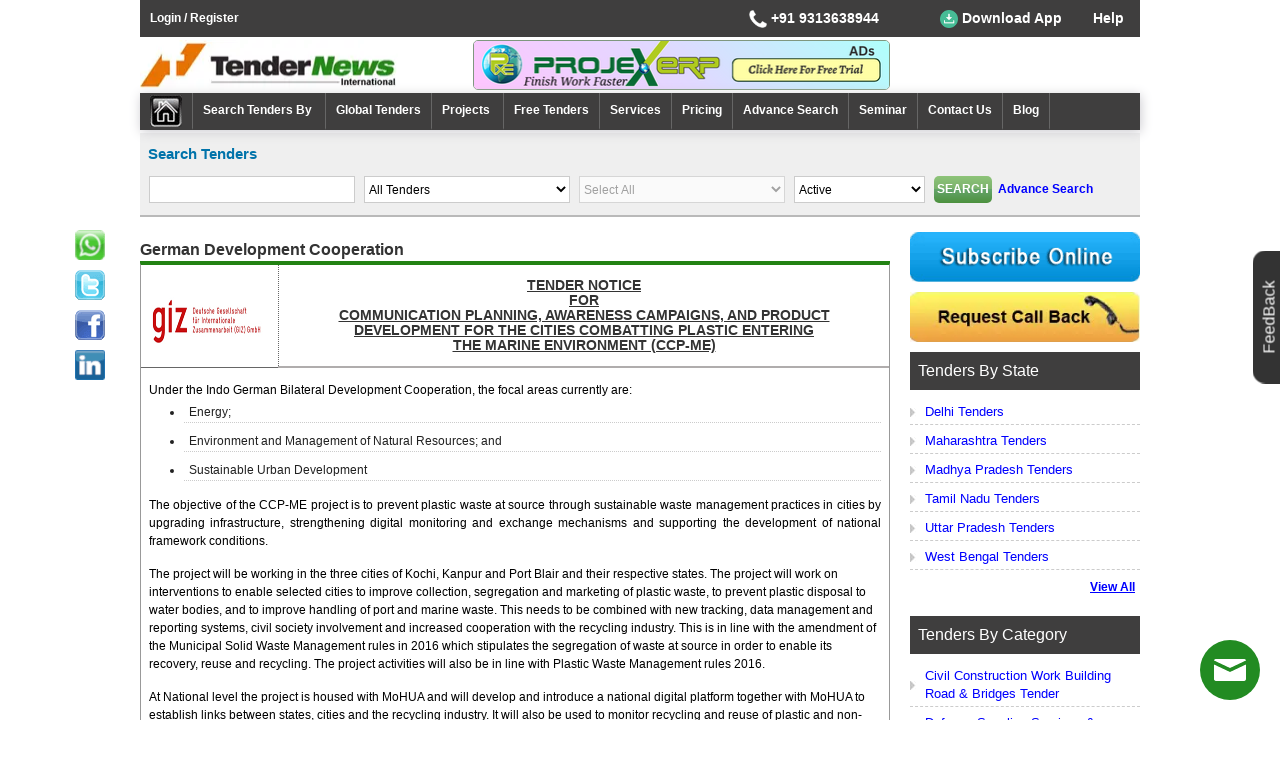

--- FILE ---
content_type: text/html; charset=utf-8
request_url: https://www.tendernews.com/free_tender/combatting-plastic-entering-marine-environment-sapno-83366677.aspx
body_size: 12521
content:


<!DOCTYPE html>

<html xmlns="http://www.w3.org/1999/xhtml">
<head id="Head1"><meta http-equiv="Content-Type" content="text/html; charset=utf-8" /><title>
	ENGAGING A COMPANY TO CONDUCT A PILOT STUDY ON THE USER BEHAVIOUR AND ACCEPTANCE TOWARDS E-COOKING IN INDIA
</title><meta name="description" content="Tendernews source of GIZ free Tenders. Latest TENDER NOTICE FOR ENGAGING A COMPANY TO CONDUCT A PILOT STUDY ON THE USER BEHAVIOUR AND ACCEPTANCE TOWARDS E-COOKING IN INDIA: TESTING INDUCTION COOKTOPS AND RICE COOKERS" /><meta name="expires" content="never" /><meta name="charset" content="ISO-8859-1" /><meta name="distribution" content="Global" /><meta name="robots" content="INDEX,FOLLOW" /><meta name="revisit-after" content="1 Days" /><link rel="shortcut icon" href="../images-new/favicon.ico" /><link href="../css-new/main-menu.css" rel="stylesheet" type="text/css" /><link href="../css-new/news.css" rel="stylesheet" type="text/css" />

    <script src="../js-new/jquery-latest.pack.js" type="text/javascript"></script>
    <script src="../js-new/jcarousellite_1.0.1.pack.js" type="text/javascript"></script>


       <meta name="viewport" content="width=device-width, initial-scale=1" />
    <script src="../new-design/js/jquery-2.2.4.min.js"></script>
    <link href="../new-design/css/bootstrap.min.css" rel="stylesheet" /><link href="../new-design/css/style.css" rel="stylesheet" type="text/css" />
    <script async src="../new-design/js/bootstrap-hover-dropdown.min.js"></script>
    <script async src="../new-design/js/bootstrap.min.js"></script>
    <style>
        label
        {
            font-weight:bold!important;
        }
    </style>
</head>
<body>
    <form method="post" action="./combatting-plastic-entering-marine-environment-sapno-83366677.aspx" id="form1">
<div class="aspNetHidden">
<input type="hidden" name="__VIEWSTATE" id="__VIEWSTATE" value="/wEPDwUJODkzNTY4NDYyD2QWAgIDD2QWAgIBD2QWAgIBDw8WAh4EVGV4dGVkZGSwmyi1GOL5lUknoK/77FYpsN4w2wjuxB7olVRctNfqyg==" />
</div>

<div class="aspNetHidden">

	<input type="hidden" name="__VIEWSTATEGENERATOR" id="__VIEWSTATEGENERATOR" value="66D4DF1D" />
	<input type="hidden" name="__EVENTTARGET" id="__EVENTTARGET" value="" />
	<input type="hidden" name="__EVENTARGUMENT" id="__EVENTARGUMENT" value="" />
	<input type="hidden" name="__EVENTVALIDATION" id="__EVENTVALIDATION" value="/wEdADG787TfcnMnTVDE0rdX7rfJeVMz8zNqvFWyaDUkW5W8Njxfyvrx9FH1TzTYOKdrn2q3/JXPbGSVRY+bf2+ZOHlV+XyVqD3ocMg7wEVH7oDtgW7rp3Nyivp6whEGy6RINgQItLqEqPe2H57+RSjbSE8awULLxoZQiegR5MT3RbwaD41JdYXEbkBMvGKm6/u18QFKEJfSyO2l8Q/L4hVtEojvow1iWbiZsOh01M/8wEg8p+1Asze2UFPbznlf37NmRedIGjAPODNfhysuJolHdUInhI+X8PhwwUF6Ol6gsdTGf4aNrmWzwGY+qi0rZnaMi/AuscjYjKZzPKFyk2gU8wELiw4s2yK8dZonG+Rz/nrfuswdH13YvIR4N2PX4yPO79r+eUzJhxLSILQ1QzhBs2SFNpmQYrPzq42csTXhjB/7EzjHDa2ngOBOebnGvkkovsnuOcPPdjcfeRDPV5IeJSCY3iDQPghb0gn/hkOfstoQVuvYeFqATfxZGepH+9ysmo/nVIFsxBy1i8b04NhQMRFZyj/T0I6ACOW6c2FGKF7cDBbmKT2mC4l/[base64]/SJekh5M6nVw/WCghR/0Yo5HJHzpID474t0sZulNUKNI5y2wrTLD3xsY484OluCgWCEzxWp/2Rcuk8AYlYnfWTnSUpoFONlaEo/yC+aTgE1YhAzeILqo2g2fSqDP6L4Du4EliKnekdZvCAIseIUd2+mvQtKHvzx5wGJ+IngcWA/xhu+WjbTPJ/D7J7HRaAEpsopZwFq/4iZKTJcBobq11h0xdSbR9bwPS7Z5e9hPVghiVY1CEU3TstvYR6ojFVgRZMN7Ng4=" />
</div>
    <div class="container width1030px">
            

<style>
    .dropbtn
    {
        background-color: #3f3e3e;
        color: #fff;
        padding: 0px;
        font-size: 14px!important;
        border: none;
        cursor: pointer;
         /*animation: mymove 1s infinite;
        animation-delay: 1s;*/
    }

    /*@keyframes mymove {
        from {
            color: #e97202;
        }

        to {
            color: #3afb1c;
        }
    }*/

    .dropdown
    {
        position: relative;
        display: inline-block;
        z-index: 9999;
    }

    .dropdown-content
    {
        display: none;
        position: absolute;
        padding-top: 8px;
        min-width: 160px;
        box-shadow: 0px 8px 16px 0px rgba(0,0,0,0.2);
        z-index: 9999;
 color: black;
    }

        .dropdown-content a
        {
            color: black;
            padding: 5px 5px;
            text-decoration: none;
            display: block;
            background-color: #fff;
        }

            .dropdown-content a:hover
            {
                background-color: #f1f1f1;
            }

    .dropdown:hover .dropdown-content
    {
        display: block;
    }

    .dropdown:hover .dropbtn
    {
        color: #3afb1c;
    }
    .imgdown
    {
        width: 18px;
  height: 18px;
    }
    .downimg
    {
        width: 24px
    }
    
</style>
<style>
    .topLink
    {
        float: right;
        margin: 3px;
    }

        .topLink li
        {
            list-style: none;
            float: left;
            border-right: 1px solid #fff;
        }

            .topLink li:last-child
            {
                border: none;
            }


            .topLink li a
            {
                float: left;
                color: #fff;
                font-size: 14px;
                font-weight: bold;
                padding: 0 8px;
            }



    @-webkit-keyframes flash
    {
        from, 50%, to
        {
            opacity: 1;
        }

        25%, 75%
        {
            opacity: 0.5;
        }
    }

    @keyframes flash
    {
        from, 50%, to
        {
            opacity: 1;
        }

        25%, 75%
        {
            opacity: 0.5;
        }
    }

    .helplink .animation-download-app, .animation-download-app
    {
        -webkit-animation-name: flash;
        animation-name: flash;
        -webkit-animation-duration: .9s;
        animation-duration: .9s;
        -webkit-animation-timing-function: linear;
        animation-timing-function: linear;
        -webkit-animation-iteration-count: infinite;
        animation-iteration-count: infinite;
    }
    .navbar-logo{padding-top: 0px;}
    
</style>
<style>
    .login {color:White!important; font-weight:bold;}
    .login:hover {color:#3afb1c !important;}
    .top_down { background-color:#3F3E3E !important; color:white;   }
    .top_tr td {line-height:25px;}
    .top-cont { min-width:160px;   }
    .top_serv .helplink {padding:0px 10px 0px 15px; text-align:center !important; }
    .s_top_cont {cursor:auto !important;padding:5px 0px !important;}
    .whats_up_div {float:left; height:30px; line-height:33px; padding:0px 2px 0px 1px;}
    .whats_up_div img {width:20px;}
</style>
<style>
    .banlog{background-image:url(https://www.tendernews.com/images-new/banner.webp); background-size: contain; height:50px;}
    .logo img {width:270px !important; height:50px;}
    .dropbtn img {width:18px; height:18px;}
    .top-cont img {width:18px; height:18px;}
    #header1_home img {width:25px; height:25px;}
    .chat-button-6wpi img {width:60px; height:60px;}
    .projex img {
        width: 100%;
        height: 48px;
    
    }
   
   .clslblwelcome{margin-right: 10px; color:white !important;}
    .vertical {vertical-align: baseline}
    .first{background: #fff;}
    .second{position: fixed; bottom: 260px; right: 166px; z-index: 9999;}
    .third{margin-right: 0px; float: left; border-color: #3f3e3e; margin-left: 10px;}
    .forth{margin-right: 0px; float: left; border-color: #3f3e3e; margin-left: 0px; margin-top: 7px;}
    .fcont{min-width:160px;}
    @media only screen and (max-width: 767px) {
        .forth{margin-left:10px !important;}
        .first.navbar.navbar-inverse {
            display: flex;
        }
    }
    @media only screen and (max-width: 510px) {
       .first.navbar.navbar-inverse {
            flex-direction:column;
        }
    }
    
</style>
<script type="application/ld+json">
{
  "@context": "https://schema.org",
  "@type": "Organization",
  "name": "Tenders India Government",
  "url": "https://www.tendernews.com/",
  "logo": "https://www.tendernews.com/images-new/tendernews-logo.png",
  "description": "Browse the TenderNews website for government Tenders/ Awards & Procurement. Explore the Tendernews databases for tenders info of over 300,000 active Global Tenders & Bids documents, with between 15,000 to 20,000 new Tender including infrastructure, construction, roads, power, agriculture food and beverage and railways contracts.",
  "sameAs": [
    "http://www.facebook.com/Tendernews",
    "https://twitter.com/TenderNewss",
    "http://in.linkedin.com/pub/tendernews-com/21/83b/b39"
  ],
     "contactPoint": {
    "@type": "ContactPoint",
    "telephone": "+919313638944",
    "contactType": "Customer Support",
    "email": "info@tendernews.com", 
    "availableLanguage": "English"
  },
  "address": {
    "@type": "PostalAddress",
    "addressCountry": "India",
    "addressLocality": "Okhla Industrial Area",
    "addressRegion": "New Delhi, Delhi",
    "postalCode": "110020",
    "streetAddress": "Phase 1"
  }
}
</script>


<header>
  
         <!-- BEGIN ProvideSupport.com Graphics Chat Button Code -->
         <div id="ci6wpi" style="z-index:100;position:fixed"></div>
         <div id="sc6wpi" style="display:inline" title="Chat Online" ></div>
         <div id="sd6wpi" style="display:none"></div>
         <script type="text/javascript">var se6wpi = document.createElement("script"); se6wpi.type = "text/javascript";
             var se6wpis = (location.protocol.indexOf("https") == 0 ? "https" : "http") + "://image.providesupport.com/js/1bhwk3ney0wvw0gyazm6p6xz23/safe-standard.js?ps_h=6wpi&ps_t=" + new Date().getTime();
             setTimeout("se6wpi.src=se6wpis;document.getElementById('sd6wpi').appendChild(se6wpi)", 1)</script>
         <noscript><div style="display:inline"><a href="http://vm.providesupport.com/1bhwk3ney0wvw0gyazm6p6xz23">Customer Service Chat</a></div></noscript>
         <!-- END ProvideSupport.com Graphics Chat Button Code -->
   
    <div class="header-nav">
        <nav class="navbar navbar-inverse">
            <div class="col-sm-12 paddingZero">
                <div class="col-sm-6 paddingZero nav-header">
                    <a id="theader_login" class="login" href="../reg.aspx">Login / Register</a>
                    <span id="theader_lblwelcome" class="clslblwelcome"></span>
                    
                </div>

                <div class="col-sm-6 paddingZero google-translate colums">
                    <table>
                        <tr class="top_tr">
                            <td >
                                <div class="helplink">
                                    <div class="dropdown" >                                     
                                        <div class="fcont" >
                                        <img src="https://www.tendernews.com/images-new/phone_icon.png" class="imgdown" alt="Phone" />
                                        +91&nbsp;9313638944</div>
                                        <div class="dropdown-content"style="background:white ; padding:0">                                           

                                            
                                            &nbsp;&nbsp;&nbsp;&nbsp;&nbsp;+91&nbsp;9313367210 
                                        </div>
                                    </div>
                                </div>
                            </td>
                            <td>
                                <div class="helplink">
                                    <div class="dropdown">
                                        <button class="dropbtn" style="min-width: 150px;">
                                            <img src="https://www.tendernews.com/images-new/download.png" class="imgdown" alt="Download App" />&nbsp;Download&nbsp;App</button>
                                        <div class="dropdown-content">
                                            <a href="https://play.google.com/store/apps/details?id=app.tnews.dev18.com.tendernews" target="_blank">
                                                <img src="https://www.tendernews.com/images-new/android-os.png" class="downimg" alt="Android App" loading="lazy"/>
                                                Android&nbsp;App</a>
                                            
                                        </div>
                                    </div>
                                </div>
                            </td>
                            <td class="vertical">
                                <div class="helplink"><a href="https://www.tendernews.com/help/index.aspx">Help </a></div>
                            </td>
                        </tr>
                    </table>
                </div>
             </div>
        </nav>
        <div class="clearfix"></div>

        <nav class="navbar navbar-inverse first col-lg-12" style="padding:0">
            
          
            <div class="col-sm-4 paddingZero navbar-logo ">
                <a id="theader_logo" title="Tenders India" class="logo" href="https://www.tendernews.com/"><img title="Tenders India" src="../images-new/tendernews-logo.webp" alt="Tenders India" /></a>
            </div>
            <div class="col-sm-5 projex-ads" style="/*float: right;*/ border: 1px solid #7f977f; padding: 0; border-radius:5px; overflow:hidden">
                <a id="theader_HyperLink9" title="Projex ERP Software" class="projex" href="https://www.projexerp.com?tproj=tnewsprojexad" target="_blank"><img title="Projex ERP Software" src="../images-new/projexErp-ads.png" alt="Projex ERP Software" /></a>
              
            </div>
                       

            
            <div style="clear:both;"></div>
        </nav>
        <div class="clearfix"></div>

        <nav class="navbar navbar-inverse ">
            <div class="nav">
                <div class="navbar-header">
                    <button type="button" class="navbar-toggle" data-toggle="collapse" data-target="#myNavbar">
                        <span class="icon-bar"></span>
                        <span class="icon-bar"></span>
                        <span class="icon-bar"></span>
                    </button>
                   
                    <div class="navbar-toggle third">
                        <div class="dropdown">
                            <a href="https://play.google.com/store/apps/details?id=app.tnews.dev18.com.tendernews" target="_blank">
                            <div class="dropbtn">
                                <img src="https://www.tendernews.com/images-new/android-os.png" class="imgdown" alt="Android App" loading="lazy"/> Android App
                                </div>
                                </a>
                           
                                
                            
                        </div>
                    </div>

                    <a href="https://www.tendernews.com/help/index.aspx"><div class="navbar-toggle forth">Help</div></a>
                </div>
                <div class="collapse navbar-collapse main-menu" id="myNavbar" data-spy="#" data-offset-top="0">
                    <ul class="nav navbar-nav">
                        <li>
                            <a id="theader_home" title="Go To Home" href="https://www.tendernews.com/"><img title="Go To Home" src="../images-new/tendernews-home.jpg" alt="Go To Home" /></a></li>
                        <li class="dropdown"><a href="javascript:void(0)" id="current" data-toggle="dropdown">Search Tenders By&nbsp;<span class="caret"></span></a>
                            <ul class="dropdown-menu multi-level">
                                <li>
                                    <a id="theader_rpf" href="http://global.tendernews.com/business/index.aspx" target="_blank">Geographical Region</a></li>
                                <li>
                                    <a id="theader_rfq" href="http://global.tendernews.com/international-tender/index.aspx" target="_blank">Political Region</a></li>
                                <li>
                                    <a id="theader_country" href="http://global.tendernews.com/bycountry.aspx" target="_blank">Country</a></li>
                                <li>
                                    <a id="theader_state" href="../state_tender_notice/index.aspx">State (India)</a></li>
                                <li>
                                    <a id="theader_auth" href="../authority.aspx">Issuing Authority</a></li>
                                <li>
                                    <a id="theader_cate" href="../tenders_india/index.aspx">Category</a></li>
                                <li>
                                    <a id="theader_product" href="../products-tenders/index.aspx">Products</a></li>
                                <li>
                                    <a id="theader_HyperLink4" href="../tender-notice/authority-india.aspx">Tenders By Authority</a></li>
                                <li>
                                    <a id="theader_ref" href="../tendersearchby.aspx">Reference No.</a></li>
                            </ul>
                        </li>
                        <li><a href="http://global.tendernews.com" target="_blank">Global Tenders</a></li>

                        <li class="dropdown">
                            <a id="theader_HyperLink1" data-toggle="dropdown" href="javascript:void(0)">Projects&nbsp;<span class="caret"></span></a>
                            <ul class="dropdown-menu multi-level">
                                <li>
                                    <a id="theader_HyperLink3" href="../projects/international-projects.aspx">By Country</a></li>
                                <li>
                                    <a id="theader_HyperLink6" href="../industry-projects/projects-by-industry.aspx">By Category</a></li>
                            </ul>
                        </li>
                        <li>
                            <a id="theader_freetender" href="../freetender.aspx">Free Tenders</a></li>
                        <li >
                            <a id="theader_services" href="../services.aspx">Services</a></li>
                         <li>
                            <a id="theader_HyperLink7" href="../online/payonline.aspx">Pricing</a></li>
                      
                        <li>
                            <a id="theader_advtsearch" href="../tsearch/advsearch.aspx">Advance Search</a></li>
                        
                        <li>
                           
                            <a id="theader_seminar" href="../seminar.aspx">Seminar</a>
                        </li>
                        

                        <li>
                            <a id="theader_HyperLink8" href="../tenders-india.aspx">Contact Us</a></li>
                       
                        <li><a href="https://blogtender.tendernews.com/" target="_blank">Blog</a></li>
                    </ul>
                </div>
            </div>
        </nav>
        <div class="clearfix"></div>
    </div>
</header>


            



<script type="text/javascript">
    $(document).ready(function () {
        //$('#ddlCountry').attr('disabled', 'disabled');
        //$('#ddlState').attr('disabled', 'disabled');
        checkyear();
        //checkcountry();
        $("#ddlActive").change(function () {
            checkyear();
        });
        $("#ddltype").change(function () {           
            CheckType();
        });
        $("#btnsearch").click(function (e) {          
            if ($("#s1").val() == "") {
                alert("Please enter keyword");
                $("#s1").focus();
                e.preventDefault();
                return;
            }
            else {
                var str = $("#s1").val();
                if ((str.indexOf('http') > -1)) {
                    $("#s1").val("");
                    $("#s1").focus();
                    e.preventDefault();
                }
                else if ((str.indexOf('.com') > -1)) {
                    $("#s1").val("");
                    $("#s1").focus();
                    e.preventDefault();
                }
                else if ((str.indexOf('www') > -1)) {
                    $("#s1").val("");
                    $("#s1").focus();
                    e.preventDefault();
                }
            }
        });
    });
    function CheckType() {
        if ($("#ddltype").val() == "D") {
            //$('#ddlCountry').attr('disabled', true);
            $('#ddlState').attr('disabled', false);
            //$("#tcountry").hide();
        }
        else if ($("#ddltype").val() == "G") {
            //$("#tcountry").show();
            //$('#ddlCountry').attr('disabled', false);
            $('#ddlState').attr('disabled', 'disabled');
           
        }
        else {
            //$('#ddlCountry').attr('disabled', 'disabled');
            $('#ddlState').attr('disabled', 'disabled');
            //$("#tcountry").hide();
        }
    }
    function checkyear() {
        if ($("#ddlActive").val() == "Active") {
            $("#tyear").hide();
        }
        else {
            $("#tyear").show();
        }
    }
    function checkcountry() {
        if ($("#ddltype").val() == "D") {
            $("#tcountry").hide();
        }
        else if ($("#ddltype").val() == "G") {
            $("#tcountry").show();
        }
        else {
            $("#tcountry").hide();
        }
    }
</script>
<style>
    #ddlyear{width:60px !important;}
    #tyear{flex:none !important;}
</style>
<div id="Panel1" onkeypress="javascript:return WebForm_FireDefaultButton(event, &#39;btnsearch&#39;)">
	
<div class="wide-search-3" >
    
    <div class="blueheading-2 heading-style-1">Search Tenders</div>

     <div class="search-field">
            <div class="search-field-inner">
                <input name="searchpanel1$s1" type="text" id="s1" class="search rightsearch" />
            </div>
     </div>

    <div class="search-field">
            <div class="search-field-inner">
                <select name="searchpanel1$ddltype" id="ddltype" class="rightsearch">
		<option value="">All Tenders</option>
		<option value="D">Indian Tenders</option>
		<option value="G">Global Tenders</option>
		<option value="A">Indian + Global Both</option>

	</select>
            </div>
        </div>
   
   
   <div class="search-field">
            <div class="search-field-inner">
                <select name="searchpanel1$ddlState" id="ddlState" class="rightsearch">
		<option selected="selected" value="Select All">Select All</option>
		<option value="11">ANDAMAN &amp; NICOBAR</option>
		<option value="12">ANDHRA PRADESH</option>
		<option value="13">ARUNACHAL PRADESH</option>
		<option value="14">ASSAM</option>
		<option value="15">BIHAR</option>
		<option value="17">CHANDIGARH</option>
		<option value="16">CHHATTISGARH</option>
		<option value="18">DELHI</option>
		<option value="19">GOA</option>
		<option value="20">GUJARAT</option>
		<option value="21">HARYANA</option>
		<option value="22">HIMACHAL PRADESH</option>
		<option value="23">JAMMU &amp; KASHMIR</option>
		<option value="24">JHARKHAND</option>
		<option value="25">KARNATAKA</option>
		<option value="26">KERALA</option>
		<option value="44">LADAKH</option>
		<option value="27">MADHYA PRADESH</option>
		<option value="28">MAHARASHTRA</option>
		<option value="29">MANIPUR</option>
		<option value="30">MEGHALAYA</option>
		<option value="31">MIZORAM</option>
		<option value="32">NAGALAND</option>
		<option value="33">ORISSA</option>
		<option value="34">PONDICHERRY</option>
		<option value="35">PUNJAB</option>
		<option value="36">RAJASTHAN</option>
		<option value="37">SIKKIM</option>
		<option value="38">TAMIL NADU</option>
		<option value="43">TELANGANA</option>
		<option value="39">TRIPURA</option>
		<option value="41">UTTAR PRADESH</option>
		<option value="40">UTTARAKHAND</option>
		<option value="42">WEST BENGAL</option>

	</select>
            </div>
        </div>
  
       <div class="search-field">
            <div class="search-field-inner">
                  <select name="searchpanel1$ddlActive" id="ddlActive" class="rightsearch">
		<option value="Active">Active</option>
		<option value="Archive">Archive</option>

	</select>                
            </div>
        </div>
       <div id="tyear" class="search-field">
            <div class="search-field-inner">
       <select name="searchpanel1$ddlyear" id="ddlyear" class="rightsearch">
		<option value="2025">2025</option>
		<option value="2024">2024</option>
		<option value="2023">2023</option>
		<option value="2022">2022</option>
		<option value="2021">2021</option>

	</select>                
            </div>
        </div>
        <div class="search-field">
            <div class="search-field-inner">
                 <input type="submit" name="searchpanel1$btnsearch" value="Search" id="btnsearch" class="button-home" />
        &nbsp;<strong><a id="advtseaech" title="Advance Search" href="../tsearch/advsearch.aspx">Advance Search</a>
        </strong>
            </div>
        </div>
   
</div>
   
</div>  




            <div class="wrap clearfix">
                <div class="col-md-9 paddingZero column">
                    <div class="pagebody-inner" style="padding-top: 7px; width: 100%;">
                <!-- About Tender News Start Here -->
                <div class="page-heading" style="border-bottom: 2px solid #228213;">German Development Cooperation</div>
                <div class="tenders-contant">

                    <table width="100%" border="0" align="center" cellpadding="5" cellspacing="0">
                        <tr>
                            <td class="dot-boder-bottom" style="padding: 25px 15px 15px 10px; width: 17%;">
                                <img src="../images-new/free-tenders/gtz.jpg" alt="German Technical Cooperation " width="112" height="47" />
                            </td>
                            <td class="heding16" style="font-size: 14px; border-left: 1px dotted #666666; width: 83%;">
                              <p style=" text-align: center;line-height: 15px; color:#333; text-transform:none; padding:5px 0px;  font-weight: bold; font-size: 14px; margin-bottom: 0; margin-top: 0; text-decoration: underline;">
                                  TENDER NOTICE <br />
                                  FOR <br />
                           COMMUNICATION PLANNING, AWARENESS CAMPAIGNS, AND

PRODUCT DEVELOPMENT FOR THE

CITIES COMBATTING PLASTIC ENTERING THE MARINE ENVIRONMENT

(CCP-ME)
                                   </p>
                            </td>
                        </tr>
                        <tr>
                            <td colspan="2" valign="top" class="dot-boder-bottom">
                                
                                <p style="text-transform: none; text-align: justify; padding-top:5px; color: black; font-size: 12px; margin-bottom: 3px; padding-left: 0">
                                Under the Indo German Bilateral Development Cooperation, the focal areas currently are:
                                     </p>
                                 <ul style="padding-left: 35px; font-size: 12px; list-style-type:disc; text-transform: none;">
                                    <li>Energy;</li>
                                    <li>Environment and Management of Natural Resources; and</li>
                                    <li>Sustainable Urban Development</li>
                                  
                                </ul>
                                
                                <p style="text-transform: none; text-align: justify;    padding-top: 5px; color: black; font-size: 12px; margin-bottom: 10px; padding-left: 0">
                                  The objective of the CCP-ME project is to prevent plastic waste at source through sustainable waste management practices in cities by upgrading infrastructure, strengthening digital monitoring and exchange mechanisms and supporting the development of national framework conditions. 
                                     </p>
                                
                               <p style="text-transform: none; text-align: left; color: black; font-size: 12px; margin-top: 15px;">
                                 The project will be working in the three cities of Kochi, Kanpur and Port Blair and their respective states. The project will work on interventions to enable selected cities to improve collection, segregation and marketing of plastic waste, to prevent plastic disposal to water bodies, and to improve handling of port and marine waste. This needs to be combined with new tracking, data management and reporting systems, civil society involvement and increased cooperation with the recycling industry. This is in line with the amendment of the Municipal Solid Waste Management rules in 2016 which stipulates the segregation of waste at source in order to enable its recovery, reuse and recycling. The project activities will also be in line with Plastic Waste Management rules 2016. 
                                </p>
                                <p style="text-transform: none; text-align: left; color: black; font-size: 12px; margin-top: 15px;">
                                    At National level the project is housed with MoHUA and will develop and introduce a national digital platform together with MoHUA to establish links between states, cities and the recycling industry. It will also be used to monitor recycling and reuse of plastic and non-biodegradable waste. In addition, standardised reporting mechanisms for cities and states to the national level related to quantities of different fractions of recycled dry waste (in particular plastics) will be developed.
                                    </p>
                                <p style="text-transform: none; text-align: left; color: black; font-size: 12px; margin-top: 15px;">
                                    The <b>objective</b> of this assignment is to create an effective communication strategy based on the project objectives and develop various knowledge products (digital and printed) related to the CCP-ME project support areas, design public engagement campaigns, communication through various platforms, documentation of events, promotional material design, and report editing and design.
                                    </p>
                                 <p style="text-transform: none; background-color: red; font-weight:bold; text-align: left; color: white; font-size: 12px; margin-top: 15px;">
                                     Please refer to the bidding conditions and follow the instructions carefully. The detailed documentation with regards to this call for proposal includes – 
                                     </p>
                               
                                <ul style="padding-left: 35px; font-size: 12px; list-style-type:disc; text-transform: none;margin-top: 10px;">
                                    <li>The Terms of Reference for the Assignment</li>
                                    <li>Grid for Assessing the Eligibility of Firms</li>
                                    <li>The Technical Evaluation Grid</li>
                                    <li>Bidding Conditions</li>
                                    <li>The General Terms & Conditions of Contracts</li>
                                    <li>CV format</li>
                                </ul>
                                
                                <h3 style="margin-bottom:14px; padding-left: 0px;"><span style="border-bottom: 2px solid black; color: black; background-color:yellow; text-transform:none;  padding: 1px 1px;">Tender Timelines are</span> </h3>
                                
                                <ul style="text-transform: none; padding-left: 0px; font-size: 12px;  list-style-type: none; text-align:left;">
                                     <li>
                                        <div style="width:300px;font-weight:bold; color: black;float: left;">Publication of Tender on web portals </div>
                                         <div style="float:left;">:</div>
                                         <div style=" color: black;font-weight:bold; font-size: 13px; min-width:150px;float:left; ">    6<sup>th</sup> November 2020</div>
                                    <div style="clear:both;"></div>
                                    </li>
                                    <li>
                                        <div style="width: 300px;font-weight:bold; color: black; float: left;">Deadline to receive queries</div>
                                         <div style="float:left;">:</div>
                                       <div style=" color: black;font-weight:bold; font-size: 13px;min-width:150px;float:left; ">   12<sup>th</sup> November 2020</div>
                                    <div style="clear:both;"></div>
                                    </li>
                                    <li>
                                        <div style="width: 300px; font-weight:bold;color: black; float: left;">Clarifications to the queries received </div>
                                         <div style="float:left;">:</div>
                                       <div style=" color: black;font-weight:bold; font-size: 13px;min-width:150px;float:left; ">  18<sup>th</sup> November 2020</div>
                                    <div style="clear:both;"></div>
                                    </li>
                                    <li style="background-color:red;color:white;">
                                        <div style="width:300px;font-weight:bold;   float: left;">Deadline for submission of bid </div>
                                         <div style="float:left;">:</div>
                                        <div style="font-weight:bold; font-size: 13px;min-width:150px;float:left;">  25<sup>th</sup> November 2020</div>
                                        <div style="clear:both;"></div>
                                    </li>
                                    
                                </ul>
                               
                                <div style="text-transform: none; line-height: 1.7; font-weight: bold;">
                                    <div style="color: #338928; padding: 20px 0px 5px 0px; margin-left: 40px; margin-bottom: 6px;">DOWNLOAD DOCUMENTS</div>
                                    <ol>
                                         <li><a style="color: #1d81d8;" target="_blank" href="https://www.tendernews.com/free_tender/gtz/combatting-plastic-83366677/bidding-conditions.pdf">Bidding Conditions .pdf  
                                        </a></li> 

                                        <li><a style="color: #1d81d8;" target="_blank" href="https://www.tendernews.com/free_tender/gtz/combatting-plastic-83366677/gtcc.pdf">The General Terms &amp; Conditions of Contracts .pdf
                                        </a></li>
                                        <li><a style="color: #1d81d8;" target="_blank" href="https://www.tendernews.com/free_tender/gtz/combatting-plastic-83366677/technical-assessment-grid.xlsx">Technical Evaluation Grid .xlsx
                                        </a></li>
                                        <li><a style="color: #1d81d8;" target="_blank" href="https://www.tendernews.com/free_tender/gtz/combatting-plastic-83366677/terms-of-reference.pdf">Terms of Reference .pdf
                                        </a></li>

                                         <li><a style="color: #1d81d8;" target="_blank" href="https://www.tendernews.com/free_tender/gtz/combatting-plastic-83366677/grid-for-assessing-eligibility-consulting-firms.xlsx">Assessing eligibility of firms .xlsx
                                        </a></li>
                                        <li><a style="color: #1d81d8;" target="_blank" href="https://www.tendernews.com/free_tender/gtz/combatting-plastic-83366677/cv-template.doc">CV  Template .doc
                                        </a></li> 

                                    </ol>
                                </div>
                            </td>
                        </tr>
                        <tr>
                            <td colspan="2">

                                <p style="font-weight: bold; text-transform: none; text-align: left; color: black; font-style: italic">
                                   GIZ reserves the right to cancel/modify this tender and /or reject a bid document including subsequently a technical and financial proposal, without assigning any reasons.
                                      </p>


                                <br />

                            </td>
                        </tr>
                    </table>
                 </div>
                    </div>
                </div>
                <!-- Right Top Links-->
                <div class="col-md-3 paddingZero column">
                    


<style>
    .sidebar-buttons img {
        max-width: 100%;
        width: 230px;
        height: 50px;
    }
</style>

<div class="sidebar-buttons">
    <a id="trightside_subscribe" href="https://www.tendernews.com/online/payonline.aspx"><img src="../images-new/subscribe-online.gif" alt="Subscribe Online" /></a>
    <a id="trightside_callback" title="Request For Call Back" href="https://www.tendernews.com/request-for-call.aspx" style="display:inline-block;border-width:0px;"><img title="Request For Call Back" src="https://www.tendernews.com/images-new/request-callback.webp" alt="Request For Call Back" /></a>
</div>

<div class="right-country"> 
<div class="social-heading">Tenders By State</div> 
<div class="clear10"></div> 
<ul style="padding-left:0px;">
<li><a id="trightside_assam" title="Delhi Government Tenders" href="https://www.tendernews.com/state_tender_notice/delhi-tenders.aspx">Delhi Tenders</a></li>
<li><a id="trightside_ap" title="Maharashtra Government Tenders" href="https://www.tendernews.com/state_tender_notice/maharashtra-tenders.aspx">Maharashtra Tenders</a></li>
<li><a id="trightside_ani" title="Madhya Pradesh Government Tenders" href="https://www.tendernews.com/state_tender_notice/madhya-pradesh-tenders.aspx">Madhya Pradesh Tenders</a></li>
<li><a id="trightside_ch" title="Tamil Nadu Government Tenders" href="https://www.tendernews.com/state_tender_notice/tamil-nadu-tenders.aspx">Tamil Nadu Tenders</a> </li>
<li><a id="trightside_arunap" title="Uttar Pradesh Government Tenders" href="https://www.tendernews.com/state_tender_notice/uttar-pradesh-tenders.aspx">Uttar Pradesh Tenders</a></li>
<li><a id="trightside_bihar" title="West Bengal Government Tenders" href="https://www.tendernews.com/state_tender_notice/west-bengal-tenders.aspx">West Bengal Tenders</a></li>
    </ul>
<span class="readmore"><a id="trightside_HyperLink1" title="View All State" href="https://www.tendernews.com/state_tender_notice/index.aspx">View All</a>  </span>
</div>
<div class="clear15"></div>
       <div class="right-country"> 
<div class="social-heading">Tenders By Category</div> 
<div class="clear10"></div> 
<ul style="padding-left:0px;">
<li><a id="trightside_civil" title="Civil Construction Work Building Road &amp; Bridges Tender" href="https://www.tendernews.com/tenders_india/civil-construction-tenders.aspx">Civil Construction Work Building Road & Bridges Tender</a></li>
<li><a id="trightside_apparel" title="Defence Supplies Services &amp; Contracts Tenders" href="https://www.tendernews.com/tenders_india/defence-tenders.aspx">Defence Supplies Services & Contracts Tenders</a></li>
<li><a id="trightside_adver" title="Electrical Switchgears Electronics &amp; Instrumentation Tenders" href="https://www.tendernews.com/tenders_india/electrical-tenders.aspx">Electrical Switchgears Electronics & Instrumentation Tenders</a></li>
<li><a id="trightside_auto" title="Manpower Security services Catering Horticulture, Housekeeping etc. Tenders" href="https://www.tendernews.com/tenders_india/manpower-tenders.aspx">Manpower Security services Catering Horticulture, Housekeeping etc. Tenders</a></li>
<li><a id="trightside_banking" title="Medical Health Hospital Drugs medicines &amp; Pharmaceutical Tenders" href="https://www.tendernews.com/tenders_india/medical-tenders.aspx">Medical Health Hospital Drugs medicines & Pharmaceutical Tenders</a></li>
<li><a id="trightside_building" title="Municipal Corporations Nagarpalika CPWD and PWD Tender" href="https://www.tendernews.com/tenders_india/mcd-tenders.aspx">Municipal Corporations Nagarpalika CPWD and PWD Tender</a></li>
</ul>
<span class="readmore"><a id="trightside_HyperLink2" title="View All Category " href="https://www.tendernews.com/tenders_india/index.aspx">View All</a>  </span>
</div>


<div class="clear"></div>
 
                </div>
            </div>

            <div style="clear: both;"></div>
            
<style>
.app-install .modal-dialog{width:420px;max-width:95%;margin-top:15px}.app-install .modal-body{padding-top:20px;text-align:center}.close-modal{position:absolute;right:0;z-index:1050;background:green;border-radius:0 6px 0 50%;border:none;padding:8px;color:#fff;font-size:14px!important;line-height:14px;cursor:pointer}.modal-body .lead{font-size:14px;text-align:center;margin-bottom:0}.app-disclaimer{font-style:italic;color:gray;text-align:center}.displ{display:flex;justify-content:space-around;flex-wrap:wrap}.heigh{height:135px;margin-bottom:10px}.heigh ul{line-height:1.2!important}.one{width:110px!important}.two{width:115px!important}.three{width:195px!important}.four{width:120px!important}.five{width:180px!important}@media only screen and (max-width: 767px){.links{width:100%!important;height:auto!important;text-align:center!important;margin-right:0!important}.heigh div{text-align:center!important}}.copyright{border-top:1px dotted #fff;border-bottom:1px dotted #fff;text-align:center;width:100%;padding:5px 0;margin-bottom:5px}.foobg{background-color:#000!important;color:#fff!important}.heading12,.links ul li,.links ul li a{color:#fff!important}.links ul li:hover,.links ul li a:hover{color:#000!important}
</style>
<style>
.client-slider{overflow:hidden;display:flex}.marquee{display:flex;animation:marquee 40s infinite linear;position:relative}.marquee div{display:flex}.marquee span{margin-right:5px;min-width:140px}@keyframes marquee{0%{transform:translate3d(0%,0,0)}50%{transform:translate3d(-40%,0,0)}100%{transform:translate3d(0%,0,0)}}ul#social_media li{transition:all .3s ease-in-out}ul#social_media li:hover{margin-left:-10px!important}</style>
<div class="client-slider-wrap">
    <h3>&raquo; Our Top Clients</h3>
    <div class="client-slider">
        <div class="marquee">
            <span class="client abb"></span>
            <span class="client asian"></span>
            <span class="client ccd"></span>
            <span class="client godrej"></span>
            <span class="client hcl"></span>
            <span class="client honeywell"></span>
            <span class="client jindal"></span>
            <span class="client microsoft"></span>
            <span class="client oracle"></span>
            <span class="client pecma"></span>
            <span class="client reliance"></span>
            <span class="client tvs"></span>
            <span class="client wipro"></span>
            <span class="client accenture"></span>
            </div>
         
        </div>
    </div>
   
<div id="footer" >
    
    <div class="col-sm-12 paddingZero footer foobg" style="background-color:black !important;color:white;">
        <div class="col-sm-12  displ">

            <div class="links paddingZero mxwidth heigh one">
                <div class="heading12">Quick Links</div>
                <ul>
                    <li><a href="https://www.tendernews.com/">Home</a></li>
                    <li>
                        <a id="tfooter_about" title="About Us" href="../about-tendernews.aspx">About Us</a></li>
                    <li>
                        <a id="tfooter_services" title="Services" href="../services.aspx">Services</a></li>
                    <li>
                        <a id="tfooter_faq" title="Faq" href="../tender_faq.aspx">FAQ</a></li>
                    <li>
                        <a id="tfooter_sitemap" title="Sitemap" href="../sitemap.aspx">Site Map</a></li>
                </ul>
            </div>

            <div class="links paddingZero width142 heigh two">
                <div class="heading12">Communication</div>
                <ul>
                    <li>
                        <a id="tfooter_HyperLink1" title="Careers" href="../careers.aspx">Careers</a></li>
                    <li>
                        <a id="tfooter_contact" title="Contact Us" href="../tenders-india.aspx">Contact Us</a></li>
                    <li>
                        <a id="tfooter_report" title="Report a Problem" href="../comment.aspx">Report a Problem</a></li>
                    <li>
                        <a id="tfooter_complants" title="Complaints" href="../complaint.aspx">Complaints</a></li>
                </ul>
            </div>

            <div class="links paddingZero heigh three">
                <div class="heading12">Business With TenderNews</div>
                <ul>
                    <li>
                        <a id="tfooter_advt" href="../advertiesment/tendernews-advertiesment.aspx">Advertise with Us</a></li>
                    <li><a href="http://franchise.tendernews.com/" target="_blank">Franchise Business Association </a></li>
                    <li><a href="https://www.tendernews.com/posturtender.aspx" target="_blank">Tender Hosting Enquiry </a></li>
                </ul>
            </div>

            <div class="links paddingZero heigh four">
                <div class="heading12">Policy Statements</div>
                <ul>
                    <li>
                        <a id="tfooter_priyacy" title="Privacy" href="../tender_government.aspx">Privacy</a></li>
                    <li>
                        <a id="tfooter_terms" title="Terms &amp; Condition" href="../tender_terms.aspx">Terms &amp; Condition</a></li>
                </ul>
                <div class="clear10"></div>
            </div>

            <div class="links paddingZero width260 heigh five">
                <div class="heading12">Quick Contact</div>
                <ul>
                    <li>+91-9313638944</li>
                    <li>+91-9313367210</li>
                    <li>info[at]tendernews[dot]com</li>
                </ul>
                <div class="clear5"></div>
                <div class="clear5">
                </div>
            </div>

        </div>

        <div class="clear"></div>
        <div class="copyright">Copyright &copy; 2025, TenderNews.com, All Right Reserved </div>
    </div>
    <ul id="social_media">
        <li><a class="social whatsapp" href="javascript:void(0)" rel="publisher" title="whatsapp no : 9313638944 "></a></li>
        <li><a class="social twitter" href="https://twitter.com/TenderNewss" target="_blank"></a></li>
        <li><a class="social facebook" href="http://www.facebook.com/Tendernews" target="_blank"></a></li>
        <li><a class="social linkedin" href="http://in.linkedin.com/pub/tendernews-com/21/83b/b39" target="_blank"></a></li>
    </ul>

    <div class="survey">
        <a href="https://www.tendernews.com/survey.aspx" title="Tell Us What You Think About Our Website" target="_blank">FeedBack</a>
    </div>
    <div class="background" style="display :none ;"></div>
    <div class="whatsapp_pop">
        <div class="closeWhats close2" style="cursor: pointer;">X</div>
        <p>Get In Touch</p>
        <p>WhatsApp No. : 9313638944</p>
    </div>
        <div style="clear: both;"></div>
      
</div>
<script>
    document.getElementsByClassName("whatsapp")[0].addEventListener("click", function () {
        var backgroun = document.getElementsByClassName("background")[0];
        var w_pop = document.getElementsByClassName("whatsapp_pop")[0];
        if (backgroun.style.display == "none") {
            backgroun.style.display = "block";
            w_pop.style.display = "block";
        } else {
            backgroun.style.display = "none";
            w_pop.style.display = "none";
        }
    });

    document.getElementsByClassName("closeWhats")[0].addEventListener("click", function () {
        var backgroun = document.getElementsByClassName("background")[0];
        var w_pop = document.getElementsByClassName("whatsapp_pop")[0];
        if (backgroun.style.display == "block") {
            backgroun.style.display = "none";
            w_pop.style.display = "none";
        } else {
            backgroun.style.display = "block";
            w_pop.style.display = "block";
        }
    });
</script>





<script async src="https://www.tendernews.com/js-new/Validate.js" type="text/javascript"></script>


<script src="https://www.googletagmanager.com/gtag/js?id=UA-35960930-1"></script>
<script>
    window.dataLayer = window.dataLayer || [];
    function gtag() { dataLayer.push(arguments); }
    gtag('js', new Date());

    gtag('config', 'UA-35960930-1');
</script>






        </div>
    
<script type="text/javascript">
//<![CDATA[
var theForm = document.forms['form1'];
if (!theForm) {
    theForm = document.form1;
}
function __doPostBack(eventTarget, eventArgument) {
    if (!theForm.onsubmit || (theForm.onsubmit() != false)) {
        theForm.__EVENTTARGET.value = eventTarget;
        theForm.__EVENTARGUMENT.value = eventArgument;
        theForm.submit();
    }
}
//]]>
</script>


<script src="/WebResource.axd?d=8QGmAKa6D42sw_3zLPXmBAumn7tvLgtlb4oVJJCJEN9stf3hRbB5dpMVEDGiWd11QQKCj7RpmToGGDN6NM0eIjMkdnb-5H2_ZkwgUbpl5qc1&amp;t=638901969720898773" type="text/javascript"></script>


<script type="text/javascript">
//<![CDATA[
CheckType();//]]>
</script>
</form>
</body>
</html>


--- FILE ---
content_type: text/css
request_url: https://www.tendernews.com/css-new/main-menu.css
body_size: 590
content:
@charset "utf-8";#dashboard{background:url(../images-new/dash-board.png) no-repeat left}#profile{background:url(../images-new/user-profile.png) no-repeat left}#pass{background:url(../images-new/user-pass.png) no-repeat left}#keyword{background:url(../images-new/user-keyword.png) no-repeat left}#click{background:url(../images-new/user-click.png) no-repeat left}a img{border:none}.TenderNews{list-style-type:none;margin:auto;line-height:20px;padding-left:5px;padding-right:5px;padding-top:5px;text-align:justify;width:98%}.TenderNews li{line-height:20px;padding-bottom:1px;padding-left:5px;font-family:Verdana,Arial,Helvetica,sans-serif;font-size:11px;color:#000;text-decoration:none}.TenderNews li a{margin-left:-3px;padding:1px;font-size:11px;display:block;color:#1061B3;text-decoration:none;border-bottom:1px dashed #ececec}.TenderNews a:visited{color:#449805}.TenderNews a:hover{color:#00C;background:#F2F1EC;text-decoration:none}.TenderNews #current{line-height:25px;font-family:Arial,Helvetica,sans-serif;font-size:14px;font-weight:700;color:#000;padding-left:5px;background-color:#C7E6FB}.menu{border:none;border:0;margin:0;padding:0;font-family:Arial,Helvetica,sans-serif;font-size:12px;font-weight:700}.menu ul{background:#3f3e3e;height:35px;list-style:none;margin:0;padding:0}.menu li{float:left;padding:0}.menu li a{color:#FFF;display:block;line-height:35px;margin:0;padding:0 8px;text-align:center;text-decoration:none;border-right:1px solid #666}.menu li a:hover,.menu ul li:hover a{background:#228213 url(../images-new/hover.gif) bottom center no-repeat;color:#FFF;text-decoration:none}.menu li ul{background:#228213;display:none;height:auto;padding:0;margin:0;border:0;position:absolute;width:200px;z-index:200}.menu li:hover ul{display:block}.menu li li{display:block;float:none;margin:0;padding:0;width:auto;border-bottom:1px solid #390}.menu li:hover li a{background:none}.menu li ul a{display:block;height:35px;font-size:12px;font-style:normal;margin:0;padding:0 10px 0 15px;text-align:left}.menu li ul a:hover,.menu li ul li:hover a{background:#3f3e3e url(../images-new/hover_sub.gif) center left no-repeat;border:0;color:#fff;text-decoration:none}.menu p{clear:left}.newlink{position:absolute;z-index:10;margin-left:50px;color:#000;font-size:8px}.linkmap{width:auto;padding:5px;font-size:12px}.linkmap ul{padding:0;margin:0;list-style-type:none}.linkmap li{float:left;background:url(../images-new/linkmapsep.png) no-repeat right;padding-right:15px;border:none}.linkmap li a{text-decoration:underline;color:#00C}.linkmap li:last-child{background:none;color:#000}.linkmap li a:hover{text-decoration:none;color:#f60606}.survey{position:fixed;padding:6px 30px;right:-56px;background:none repeat scroll 0 0 #333;font-size:16px;transform:rotate(-90deg);top:300px;border-radius:13px 13px 0 0;cursor:pointer}.survey a{color:#FFF!important;text-decoration:none;font-size:16px}

--- FILE ---
content_type: text/css
request_url: https://www.tendernews.com/css-new/news.css
body_size: 923
content:
#newsticker-demo {
	padding:5px 5px 0;
	font-family:Verdana,Arial,Sans-Serif;
	font-size:11px; color:#000000;
	
}

#newsticker-demo a { text-decoration:none; color:#333333; }
#newsticker-demo a:hover { text-decoration:underline; color:#0000FF; }
#newsticker-demo img { border: 2px solid #FFFFFF; }

#newsticker-demo .title {
text-align:center;
font-size:14px;
font-weight:bold;
padding:5px;
}

.newsticker-jcarousellite {
	width:auto; height:auto;
}
.newsticker-jcarousellite ul li{
	list-style:none;
	margin-bottom:5px;
	border-bottom:1px dotted #cccccc;
	padding:0px 0 3px 12px;
	color:#333333;
	background:url(../images-new/news-bulit.jpg) no-repeat top left;
	text-transform:capitalize;
}
.newsticker-jcarousellite li a{text-decoration:none; color:#333333!important; font-family:Verdana, Arial, Helvetica, sans-serif; font-size:11px; }
.newsticker-jcarousellite li a:hover{text-decoration:underline; color:#0000FF; }
.newsticker-jcarousellite li:hover{ background:#E8E8E8;}
.newsticker-jcarousellite .info {

}
.newsticker-jcarousellite .info span.cat { display: block; font-size:10px; color:#808080; }

.clear { clear: both; }


--- FILE ---
content_type: text/css
request_url: https://www.tendernews.com/new-design/css/style.css
body_size: 11034
content:
@-webkit-keyframes blinker{0%,to{color:#000;text-shadow:0 0 2px #fbfe00}50%{color:#fbfe00;text-shadow:0 0 1px #333}}@keyframes blinker{0%,to{color:#000;text-shadow:0 0 2px #fbfe00}50%{color:#fbfe00;text-shadow:0 0 1px #333}}@-webkit-keyframes active-text-2{25%,50%{color:#fff}75%{color:#000}90%{font-weight:600}}@keyframes active-text-2{25%,50%{color:#fff}75%{color:#000}90%{font-weight:600}}@-webkit-keyframes active-text{30%{color:red}60%{color:#000}90%{font-weight:600}}@keyframes active-text{30%{color:red}60%{color:#000}90%{font-weight:600}}a:active,a:link,a:visited{color:#00f;text-decoration:none}a:active,a:visited{color:red}.toplinks p,body{padding:0;font-size:12px}body{font-family:Verdana,Arial,Helvetica,sans-serif!important;color:#222;margin:0}.diwaliOffer,.diwalibg{display:none;z-index:999}.diwaliOffer{margin:0 0 0 -320px;position:absolute;top:10px;left:50%}.diwalibg{background:#000;opacity:.5;width:100%;height:100%;position:fixed;left:0;top:0}.popuplayout{position:fixed;max-width:450px;width:95%;max-height:96%;background:#ece9e9;margin-top:2%;margin-bottom:2%;padding:40px 10px 10px;border:5px solid #333;z-index:10000;overflow:auto;left:50%;transform:translateX(-50%);font-size:13px;line-height:20px}.popuplayout .close{cursor:pointer}form,html{padding:0;margin:0}.button,.button-home,.buttonsubscribr{font-weight:700;text-transform:uppercase}.button{padding:5px;font-size:14px}.button-home,.buttonsubscribr{border:0}.buttonsubscribr{background:url(../../images-new/payment-confirm.gif) no-repeat;height:47px;width:164px;padding:5px;font-size:16px}.button-home{padding:4px 3px;font-size:12px;background:#8ec479;background:linear-gradient(to bottom,#8ec479 0%,#7bb26c 48%,#65a56c 49%,#4d913e 100%);cursor:pointer;color:#fff;border-radius:5px}.btn{background:#25983f;padding:10px 15px;color:#fff!important;border-radius:8px;font-size:14px;border:0}.button-home:hover{background:#4d913e;background:linear-gradient(to bottom,#4d913e 0%,#65a56c 48%,#7bb26c 48%,#8ec479 100%)}.redcolor{color:red}.tr-alter{background:#f2f2f2}.blueheading,.whiteheading{color:#0073aa;font-family:arial;font-size:15px;font-weight:700}.whiteheading{color:#fff;font-size:18px;padding:5px}.page-headingblue{border-bottom:2px solid #228213;font-weight:700;color:#228213;font-size:14px;font-family:Arial,Helvetica,sans-serif}.page-headingblue h1{margin:0!important;padding-top:0!important}.page-headingnew,.page-headingnew h1{border-bottom:2px solid #228213;padding:8px 8px 2px 0;font-size:14px;text-transform:capitalize}.page-headingnew span{color:#ff6500;font-size:13px}.page-heading,.page-heading h1,.page-heading-bold,.page-headingnew,.page-headingnew h1{font-weight:700;color:#333;font-family:Arial,Helvetica,sans-serif}.page-heading,.page-heading h1{text-transform:capitalize;margin:0;font-size:16px}.page-heading span,.page-heading span a{font-size:12px;text-transform:capitalize;color:#00f}.page-heading span{float:right}.page-heading span a{text-decoration:none;font-family:verdana}.page-heading span a:hover{color:#000;text-decoration:underline}.page-heading-bold{padding:0 5px 5px;font-size:14px}.row-alt1{background:#f2f2f2}.row-alt1:hover,.row-alt1:visited,.row-alt2:hover{background:#fdfcd7;font-weight:700}.news,p{line-height:18px;padding:0;text-align:justify}.news{line-height:18px;padding:5px!important;margin:0}.fullwidth{width:100%}.free-tenders{padding:0 5px}.free-tenders p{display:-ms-flexbox;display:flex;-ms-flex-pack:justify;justify-content:space-between}.free-tenders p>span:not(:last-child){padding-right:15px}.free-tenders span{color:#007900;font-weight:700}.active-tenders h3{color:#007900;font-size:1em}.archived-tenders h3{color:red;font-size:1em}.active-tenders a::before{content:'';background:url(../../images-new/newImg.gif);width:30px;height:14px;display:inline-block;margin-right:5px}.tender-notice-wrap{padding:0 5px;text-transform:none}.tender-notice-wrap p{text-align:initial;font-size:12px;line-height:1.6;padding:8px}.tender-notice-heading{margin:0 -5px 5px;border-bottom:2px solid #b0adad}.tender-notice-heading td:first-child{border-right:1px dotted #666}.tender-notice-heading td{text-align:center;font-family:Arial;padding:10px;font-size:14px;text-transform:capitalize}.tender-notice-timeline{width:100%;font-size:12px;font-weight:700;color:#00c;margin-bottom:10px}.tender-notice-timeline td{padding:5px!important}.tender-notice-timeline tr:first-child{text-decoration:underline}.tender-notice-timeline tr:last-child{background:red;color:#fff}.download{display:block;text-align:center;font-weight:700;margin-bottom:10px}.disclaimer{font-weight:700;text-transform:none;text-align:left;color:#000;font-style:italic}.text-archived{color:red;font-weight:700}.text-active{color:#007900!important;font-weight:700}.text11,.text11 a,.text11bold,.text11bold a{font-size:12px;color:#000;text-decoration:none}.text11 a:hover{color:#00f;text-decoration:none}.topLink li a:hover{color:#3afb1c}.text11bold,.text11bold a{font-weight:700;color:#333}.heading12,.heading12 a{font-family:Arial,Helvetica,sans-serif}.heading12,.heading12 a,.text12bold,.text12bold a{font-size:13px;font-weight:700;color:#333;text-decoration:none}.text12{font-size:12px}.text11bold a:hover,.text12 a:hover{font-size:12px;color:#00f;text-decoration:underline}.text11bold a:hover{font-size:11px;font-weight:700}.text14bold,.text14bold a,.text14bold a:hover{font-weight:700}.text14,.text14 a,.text14bold,.text14bold a{font-size:14px;color:#000;text-decoration:none}.text14 a:hover,.text14bold a:hover{font-size:14px;color:#00f;text-decoration:underline}.dot-boder-bottom{border-bottom:#666 1px dotted;padding:5px}.pagewarp-offer{width:1000px;margin:auto;background:url(../../images-new/offer.jpg) no-repeat top}.pagewarp{width:1000px;margin:auto;background:#fff}.pagebody{float:right;width:680px;margin-left:25px}.pagebody h3{margin-bottom:0}.pagebody-inner{float:left;width:780px;margin-right:10px}.search-contaner{float:left;width:760px;background:#d9f3d6}.wide-search{padding:5px 5px 5px 0;background:#efefef;border-bottom:2px solid #b9b9b9}.toppannel,input.search{width:100%;background:#fff}.toppannel-links-contaner{float:right;height:auto;width:225px}.toplinks{width:100%;min-height:65px;float:left;margin:0 0 15px;background:#fff;background:url(../../images-new/page-heading-new.png) top left no-repeat}.sub{background:url(../../images-new/page-heading-sub.jpg) top left no-repeat}.log{background:url(../../images-new/page-heading-login.jpg) top left no-repeat}.call{background:url(../../images-new/page-heading-call.jpg) top left no-repeat}.toplinks-img{width:auto;margin:0 15px 0 0;float:left;padding:10px 0 0}h3.toplinks-heading{margin:0}.toplinks-heading{font-size:16px;color:#333;font-weight:700;float:left;font-family:Arial,Helvetica,sans-serif;padding:2px 0 0 55px}.toplinks-heading a{font-size:13px!important;color:#333;font-weight:700;text-decoration:none!important}.toplinks-heading a:hover{color:#00f;font-weight:700;text-decoration:underline}.toplinks p{margin:0 0 0 57px;font-weight:400;line-height:16px;font-family:Verdana,Arial,Helvetica,sans-serif}.toplinks a{color:#333;text-decoration:underline;font-size:11px}.toplinks a:hover{color:red;text-decoration:underline}.toplinks-payment{width:647px;height:65px;float:left;background:#fff;padding:5px}.toplinks-payment-heading{color:#b4571e;font-size:14px;font-family:Arial,Helvetica,sans-serif;font-weight:700}.search-feild{float:left;margin:3px 17px 0 8px}.search-heading{width:auto;border-bottom:3px solid #bfbfbf;background:#e8e8e8;font-weight:700;font-size:16px;font-family:Arial,Helvetica,sans-serif}input.search{border:1px solid #ccc;height:23px;width:275px;padding-left:5px}input:focus.search,textarea:focus{border:1px solid #333;background:#d5ecf8}input.textfeild{border:1px solid #ccc;height:25px;background:#fff;width:100%}input.textfeild:focus{border:1px solid #333;height:25px;background:#d5ecf8}.checkbox{margin:3px}.checkbox-geo{margin:3px 3px 3px 20px}select{border:1px solid #ccc;height:27px;background:#fff;width:282px;padding:4px 2px 4px 0}select:focus{border:1px solid #333;height:27px;background:#d5ecf8}.search-button{float:left;padding-top:10px;padding-bottom:10px;margin:5px 0 0}.advt-search{background:url(../../images-new/advt-linkbg.jpg);color:#333;border:0;padding:7px}textarea{border:1px solid #ccc;background:#fff}.country-tender li a,.most-recent-tenders li a,.search-button a,.state-tender li a,.tenders-contant li a{color:#000;text-decoration:none}.search-button a:hover{color:#00f;text-decoration:underline}.recent-tender-heading,.tender-sms{font-family:Arial,Helvetica,sans-serif}.tender-sms{background:#ececec;text-align:center;height:15px;padding:15px 0;font-size:15px}.recent-tender-heading{border-bottom:#008dd2 1px solid;font-size:16px;color:#fff;padding:10px 0 0 10px;height:25px;font-weight:700!important}.tenders-contant{width:auto;border:1px solid #999;font-size:12px;text-transform:capitalize}.tenders-contant h1{color:#3d8610;font-family:Arial,Helvetica,sans-serif;font-size:18px}.tenders-contant li a:visited{color:#900}.most-recent-tenders li,.tenders-contant li{padding:2px 5px;border-bottom:1px dotted #ccc;line-height:16px;margin-bottom:8px}.tenders-contant li:hover{background:#eaeaea}.tenders-contant li a:hover{color:#00f;text-decoration:underline!important}.most-recent-tenders{width:auto;border-top:none;font-size:11px}.most-recent-tenders li a:visited{color:#900}.most-recent-tenders li:hover{background:#eaeaea;color:#00f;cursor:pointer}.most-recent-tenders li a:hover{color:#00f;text-decoration:underline!important}.state-category{width:100%;font-size:12px;float:left}.state-tender{width:242px;float:left;margin-right:15px;padding-right:0}.state-tenderbg{background:url(../../images-new/state-cate-bg.jpg) top repeat-x}.country-tender ul,.state-tender ul{margin:0;padding:0 0 0 28px;list-style-type:none;border:0}.country-tender li,.state-tender li{padding:2px 2px 2px 5px;margin:0 0 4px;font-size:13px}.state-tender li a:hover{color:#00f;text-decoration:underline}.country-tender li:hover,.state-tender li:hover{color:#00f;text-decoration:none;background:#e4e4e4}.state-tender li a:visited{color:#900}.country-tender{width:238px;float:left;margin-right:15px;padding-right:0}table tr td .country-tender{width:234px!important}.country-tender ul{padding:0 0 0 5px}.country-tender li{padding:2px 2px 2px 15px;background:url(../../images-new/free-tenders/bulit1.jpg) no-repeat left}.country-tender li a:hover{color:#00f;text-decoration:underline}.country-tender li a:visited{color:#900}.country-alphabet{padding:5px;color:#f60;font-size:13px;font-weight:700;background:#eaeaea;border-bottom:1px solid #ccc;margin-bottom:5px}.projectdetail-wrap{border:1px solid #a5a1a1;padding:10px;margin-bottom:15px;text-align:right}.projectdetail{text-align:left;height:80px;overflow:hidden}.projectdetail h3{margin-bottom:1em}.heding14,.heding16{font-family:Arial,Helvetica,sans-serif}.heding16{margin-bottom:5px;font-size:16px;border-bottom:2px solid #b0adad}.heding14{font-size:14px;border-bottom:1px solid #b0adad;font-weight:700}.boder-bottom{border-bottom:2px solid #b0adad}span.allstate,span.allstate a,span.viewall,span.viewall a{float:right;color:#0078b3;text-decoration:underline;font-size:12px}span.allstate a:hover,span.viewall a:hover{color:red;text-decoration:underline}span.allstate,span.allstate a{color:#008dd2;font-size:12px;margin:2px 0 0}.tender-img{width:180px;margin:15px auto;box-shadow:5px 5px 5px #dfdfdf}.top-clients{background:#3f3e3e;border-radius:5px;padding:8px 8px 8px 12px;width:98%;color:#fff;font-size:15px;font-family:Arial,Helvetica,sans-serif}.footer-contaner{border-top:1px dotted #3f3e3e;width:1000px;height:auto;padding-top:20px;margin:15px auto auto}.footer-contant{width:1000px;margin:auto;padding:5px}.links{width:188px;margin-right:15px;float:left}.links li{padding:3px;font-size:12px}.links li a,a:hover{color:#333;text-decoration:none}.links li a:visited,.social-media-cont li a:visited{color:#900}.links li:hover{background:#e0e1e1;cursor:pointer}#phone{background:url(../../images-new/phone-icon.gif) no-repeat left;padding:10px 0 0 40px;height:30px}#fax{background:url(../../images-new/fax-icon.gif) no-repeat left}#fax,#mail,#sms{padding:10px 0 0 40px;height:30px}#mail{background:url(../../images-new/email-icon.gif) no-repeat left}#sms{background:url(../images-new/sms_texting_icon.gif) no-repeat left}.clear{height:1px}.clear5,.clear8{height:5px;clear:both}.clear8{height:8px}.clear10,.clear15{height:10px;clear:both}.clear15{height:15px}.right-side{float:left;width:300px}.right-side-inner{float:right;width:210px;padding-top:12px}.right-links-con{background:url(../../images-new/right-heading-bg.jpg);border:1px solid #c1cdd7;margin-bottom:5px}.right-links{font-size:16px;font-weight:700;height:20px;font-family:Arial,Helvetica,sans-serif;padding:12px}.right-links a,.social-media-cont li a{color:#000;text-decoration:none}.payment-online a,.right-links a:hover{color:#900;text-decoration:none}.payment-online{background:url(../../images-new/become-paid-member.jpg) no-repeat;background-size:210px 57px;height:40px;font-size:19px;font-weight:700;font-family:Arial;text-align:center;color:#fff;padding-top:17px}.payment-online a{color:#fff}.yellow{color:#ffea00}#member-registration{background:url(../../images-new/register-icon.png) no-repeat right;margin:2px 8px 0 0}#member-login{background:url(../../images-new/member-login-icon.png) no-repeat right;margin:2px 8px 0 0}#rate{background:url(../../images-new/tender-subscription-rates-icon.png) no-repeat right;margin:2px 8px 0 0}#online-demo{background:url(../../images-new/online-demo.png) no-repeat right;margin:2px 8px 0 0}.social-heading{background:#3f3e3e;padding:8px;color:#fff;font-size:16px;font-family:arial}.social-media-cont{width:auto;border:1px solid #ccc}.associate ul,.links ul,.right-country ul,.social-media-cont ul,ul#social_media{padding:0;margin:0;list-style-type:none}.social-media-cont li{padding:2px 5px 8px 35px;border-bottom:1px dotted #ccc;line-height:16px;margin-bottom:8px}.social-media-cont li:hover{background:#eaeaea;color:#00f;cursor:pointer}.social-media-cont li a:hover{color:#00f;text-decoration:underline}#facebook{background:url(../../images-new/facebook.jpg) no-repeat left top;margin-left:5px}#twitter{background:url(../../images-new/twitter.jpg) no-repeat left top;margin-left:5px}#digg{background:url(../../images-new/digg.jpg) no-repeat left top}#digg,#myspace,#rss{margin-left:5px}#rss{background:url(../../images-new/rssfeed.jpg) no-repeat left top}#myspace{background:url(../../images-new/myspace.jpg) no-repeat left top}.faq{border-bottom:#666 2px dashed;background:#fcf7da;padding:5px}#validEmail{margin-top:4px;margin-left:9px;position:absolute;width:16px;height:16px}.associate{width:auto;font-size:11px}.associate li{float:left;padding:0 8px;margin:0 0 5px;border-right:1px solid #666}.associate li a{color:#333}.associate li a:hover,.tender-discription a,.tenderdetails a,.tenderdetailsh a{text-decoration:none;color:#00f}.associate li:hover{background:#e0e1e1;color:#fff}#newsticker-demo{padding:5px 5px 0;font-family:Verdana,Arial,Sans-Serif;font-size:12px}#newsticker-demo a,.associate li a{text-decoration:none}#newsticker-demo img{border:2px solid #fff}#newsticker-demo .title{text-align:center;font-size:14px;font-weight:700;padding:5px}.newsticker-jcarousellite{width:auto}.newsticker-jcarousellite ul li{list-style:none;display:block;padding-bottom:1px;margin-bottom:5px;border-bottom:1px dotted #ccc}.newsticker-jcarousellite li:hover{background:#e8e8e8!important}.newsticker-jcarousellite .info span.cat{display:block;font-size:10px;color:gray}.clear{clear:both}.tr-space{padding-left:15px;border-bottom:1px solid #f2f2f2}td{border-bottom:0 solid #999}.hint{display:none;margin-left:10px;position:absolute;width:130px;margin-top:-4px;border:1px solid #c93;padding:6px;background:#ffc url(../../images-new/pointer.gif) -100px -100px no-repeat;font-weight:400}.hint .hint-pointer{position:absolute;left:-10px;top:3px;width:10px;height:19px;background:url(../../images-new/pointer.gif) left top no-repeat}.tenderresult-contaner{width:auto;font-size:11px;font-weight:400;margin:0 0 10px;border-bottom:1px dashed #ccc}#pagingdiv,.tender-no{float:left;padding:5px;font-weight:700}.tenderdetails-contaner{float:left;padding:3px;width:93%}.tender-discription{color:#000;margin:0 0 8px;text-transform:capitalize;font-size:12px;font-family:Verdana,Arial}.tender-discription a:hover,.tender-discription a:visited,.tenderdetails a:hover,.tenderdetailsh a:hover{text-decoration:underline;color:#900}.tender-discription,.tenderdetails,.tenderdetailsh{float:left;padding:2px;width:auto}.tenderdetails{text-transform:capitalize!important;margin:0 10px 2px 0;color:#000}.tenderdetailsh{margin:0 0 2px;color:#242424;font-weight:600}.check-group{padding:0;font-size:11px;font-weight:400!important}.check-group,.check-group:hover{position:static;width:100%;height:100px;overflow:auto}.cb label{margin-left:5px;font-size:11px}.line{background:#ccc;height:1px;margin-bottom:5px}.inr{background:url(../../images-new/indian-currency.png) left no-repeat}#pagingdiv{text-align:center;color:#390;padding:0;font-family:verdana;font-size:16px;width:100%;line-height:35px;margin-top:10px}#pagingdiv a{padding:4px;margin:0 3px;font-family:verdana;font-size:10px}#pagingdiv a:active,#pagingdiv a:hover,#pagingdiv a:link,#pagingdiv a:visited{text-decoration:none;color:#000;border:1px solid #999}#pagingdiv a:hover{color:#cb0101}.authority-contaner{margin:auto}.authority{text-align:center;color:#390;padding:0;font-weight:700;font-family:verdana;font-size:16px;margin:10px auto auto;width:auto;float:left}.authority a,.readmore{font-size:12px;font-weight:700}.authority a{margin:0 1px;text-decoration:none;color:#000;border:1px solid #999;padding:4px 5px 4px 4px;font-family:verdana}.authoritydata td,.authoritydata th{border-bottom:0}.authoritydata li a{color:#00f;text-transform:uppercase}.readmore{font-family:Arial,Helvetica,sans-serif;float:right;padding:5px}.readmore a,.right-country li a:hover{color:#00f;text-decoration:underline}.readmore a:hover{color:red;text-decoration:none}.right-country{width:100%;float:left;margin-right:0;padding-right:0}.right-country ul{padding:0 0 0 28px;border:0}.right-country li{border-bottom:1px dashed #ccc;padding:3px 2px 3px 15px;margin:0 0 4px;background:url(../../images-new/free-tenders/bulit1.jpg) no-repeat left;font-size:13px}.reg a{color:#000;text-decoration:none}.right-country li:hover{color:#00f;text-decoration:none;background:#e4e4e4}.right-country li a:visited{color:#900}.linkmap{text-transform:capitalize}.login-contaner{width:350px;background-color:#eef6f9;border:#4694d2 1px solid;font-family:Arial,Helvetica,sans-serif;font-size:12px;font-weight:700;margin:15px auto auto}.login-heading{background-color:#cdeafa;font-size:14px;font-weight:700;color:#000;text-align:center;padding:8px 5px}.user-pass{padding:10px 10px 0;text-align:left;height:20px}.user-pass input{font-family:Arial;font-size:12px;font-weight:700;padding:3px;width:235px;height:15px}.login-button{color:#000}.login-button,.reg{font-family:Arial,Helvetica,sans-serif;font-size:12px;font-weight:700;padding:5px}.reg a{color:#090}.userid{padding:10px;text-align:left;height:20px}.advsearch-button{padding:5px;font-weight:700;background:#95664c;border:#855235 2px solid;color:#fff;cursor:pointer}.tenderdetail2{margin:10px 0;line-height:16px;text-transform:capitalize}.tender-detail,.tenderdetail2,.tenderdetail2 a,.tenderdetail2 a:hover{font-size:11px;font-family:Verdana;color:#000}.tenderdetail2 a{margin:10px 0;text-decoration:none}.tenderdetail2 a:hover{margin:10px 0;color:#00f;text-decoration:underline}.tender-detail{text-transform:capitalize}.bod,.keyword{font-weight:700;font-size:11px;padding-left:5px}.bod{font-family:Verdana;color:#060}.statecountry{width:100%;height:80px;overflow:auto;text-transform:capitalize}top-search{padding:5px 5px 5px 0;background:#efefef;border-bottom:2px solid #e8e8e8}.pricestartfrom{background:url(../../images-new/pricestart.jpg) no-repeat;width:126px;color:#fff;font-size:20px;text-transform:capitalize;font-weight:700;font-family:arial;border:0;text-align:center;padding:10px 0 15px!important;margin-top:3px}.inr,.inr-black{padding:6px 15px 5px 0}.inr{background:url(../../images-new/inr.png) no-repeat center}.inr-black{background:url(../../images-new/indian-currency.png) no-repeat center}.right-form{background:#e7e7e7;border:1px solid #c4c4c4;font-family:arial;border-radius:5px;position:absolute;margin-top:28px;width:248px}.con-sub h3,.right-form div{padding:5px;color:#333;font-weight:700}.con-sub h3{font-size:15px;color:red;font-family:ARIAL;position:absolute;background:url(../../images-new/subscripe-confirm.png) no-repeat;height:49px;width:257px;padding:5px 0 0;z-index:10}.active a{background:#4b4949;color:#fff;color:#fff!important}ul#social_media{margin-left:-65px;top:220px;position:fixed}.social{background:url(../../images-new/social-media-sprite.png) no-repeat;width:30px;height:30px;display:block;margin:10px 0}.google{background-position:-5px -45px}.whatsapp{background-position:-5px -165px}.twitter{background-position:-5px -125px}.facebook{background-position:-5px -5px}.linkedin{background-position:-5px -85px}.chaticon{position:fixed;bottom:0;right:0;z-index:999}.hintanchor{font-weight:700;color:navy}.client-slider-wrap{display:none}.client-slider{overflow:hidden;border-top:1px dotted #666;border-bottom:1px dotted #666;padding:10px 0;margin-top:10px}.client{background:url(../../images-new/top-clients/sprite.png) no-repeat;width:140px;height:50px;display:inline-block}.abb{background-position:-1450px -10px}.asian{background-position:-1610px -10px}.ccd{background-position:-2090px -10px}.godrej{background-position:-10px -10px}.hcl{background-position:-1770px -10px}.honeywell{background-position:-1130px -10px}.jindal{background-position:-170px -10px}.microsoft{background-position:-330px -10px}.oracle{background-position:-490px -10px}.pecma{background-position:-650px -10px}.reliance{background-position:-810px -10px}.tvs{background-position:-970px -10px}.wipro{background-position:-1290px -10px}.accenture{background-position:-1930px -10px}.msglable{margin:5px 0 0;width:250px;clear:both;background:#7498ff;font-size:14px;padding:6px;text-align:center;border:1px solid #ccc;color:#fff}.padding5px{padding:5px 0}.margin150lft{margin-left:150px}.width100per{width:100%;margin-right:0;margin-left:0}.commenttable{display:block}.commenttable input[type="text"],.commenttable select,.commenttable textarea{width:90%;max-width:270px}.commenttable input[type="checkbox"]{margin-right:5px}.commenttable tbody{display:block}.commenttable tr{display:-ms-flexbox;display:flex;-ms-flex-flow:row wrap;flex-flow:row wrap;-ms-flex-align:center;align-items:center}.commenttable td{display:block;-ms-flex:1 1 auto;flex:1 1 auto;padding:5px!important}.commenttable td:first-child{-ms-flex-preferred-size:25%;flex-basis:25%}.commenttable td:nth-child(2){-ms-flex-preferred-size:75%;flex-basis:75%}.searchbox{width:100%;border:2px solid #dfdfdf;border-collapse:collapse}.searchbox tr{background:#333;height:40px;color:#dfdfdf}.searchbox tr span.text12{color:#333!important}.tender-content-style{float:left;margin:0 20px 0 0;padding:0 0 0 10px;background:#efefef}.callback{font-family:Verdana;color:green;font-weight:700;font-size:14px;margin-left:50px}.successcallback{font-family:Verdana;font-size:12px;color:#ff69b4;margin-left:60px;margin-top:10px}.gridviewlayout{border:4px solid #ccc;width:99%;margin:auto}.forgetcontent{background:url(../../images-new/forgot-pass.jpg) no-repeat 750px 0;height:200px;width:100%;border:0}.googleaddclient{width:250px;margin:10px 30px 30px 20px;float:left}.freetender{border-bottom:1px solid #eee;float:left;width:100%}.freetender .tenderbox{float:left;margin-left:5px}.freetender .tenderbox .newicon{position:absolute;z-index:999;width:auto}.searchoption{color:#900;font-size:14px;font-weight:700}.benefitbox{border:2px solid #dfdfdf;background:#f2f2f2;border-radius:10px;padding:10px}.norecordfound{text-align:center;color:#dfdfdf;text-shadow:5px 5px 2px #666;font-size:60px!important}.norecordfound1{color:red!important;text-shadow:5px 5px 2px #dfdfdf!important}.logintable{width:100%;border:1px solid #78b962;background:#d9f3d6}.logintable .heading{color:#000;background:#c2f3be;border-bottom:2px solid #78b962}.benefitheading{padding:10px;background:#228213;color:#fff;font-weight:700}.quicksearch{background:#dfdfdf;width:98%;margin:auto;border:0}.servicesimg tr img{width:118px;height:125px}.subsmessage,.thankx4reg{padding:10px;border-radius:10px;margin:auto}.subsmessage{background:#c4fbd7;line-height:22px;width:96%;border:1px solid #9df4bc}.thankx4reg{background:#dafcd8;color:#090;font-weight:700;width:92%;text-align:center;border:1px solid #b5f3b5}.lineheigh18{line-height:18px}.formonthlbl{text-align:center;color:#a9a9a9;font-weight:700}.width40px{width:40px}.width100px{width:100px}.advertisment img{border:1px solid #333}.breedcumhighlight{background:0 0;font-size:12px}.categorybox{width:350px;margin-right:20px}.successmsg,.thankx4shopping{padding:25px 10px;border-radius:5px}.thankx4shopping{font-size:24px;color:green;background:url(../../images-new/smile.gif)#dafeda no-repeat 280px 0;background-size:100px;border:1px solid #bdebbd}.successmsg{margin-top:5px;border:1px solid #f5f5ac;background:#fcfccc}.successtd{text-align:center;line-height:22px;font-size:14px}.assistancebox{text-align:center}.abouttender{border:0;width:700px;float:left}.paddinglft70px{padding-left:70px!important}.textcenter{text-align:center!important}.textleft{text-align:left!important}.textright{text-align:right!important}.chooseheading{background:#b9e1f6;font-weight:400;font-size:16px;font-family:Arial;padding:3px;margin:0}.registeredmember{border:2px solid #dfdfdf}.paymentby tr .heading{background:#e8e8e8;font-size:14px!important}.width255px{width:225px!important}.ourclient img{width:140px;height:50px}.width354px{width:354px;margin-right:15px}.tenderrow1{background:#f1f1f1;height:30px}.tenderrow2{background:#fff;height:30px}.pull-left{float:left}.pull-right{float:right}#background,.background{display:none;background:#333;opacity:.5;width:100%;height:100%;position:fixed;left:0;top:0}#loginform{width:250px!important;position:fixed;top:10%;left:8%;display:none;-o-box-shadow:3px 3px 3px #333;box-shadow:3px 3px 3px #333;border-radius:8px}#closepop,#closeslide,.closediwali{position:absolute;margin:0 0 0 220px;padding:10px;background:#ccc;cursor:pointer}.closediwali{margin:0 0 0 618px;background:#edc63d;color:#fff}.simpleLink{background:0 0;border:0;cursor:pointer;color:#9a0808;text-decoration:underline}.image-gallery{display:-ms-flexbox;display:flex;-ms-flex-flow:row wrap;flex-flow:row wrap;margin-bottom:10px}button.mfp-close{font-size:28px!important}.gallery-item{width:50%;-ms-flex:1 1 auto;flex:0 1 auto;padding:5px;outline:0!important}.gallery-item:hover img{border-color:#aaa;box-shadow:0 0 3px 5px #eee}@media screen and (min-width:767px){.gallery-item{width:33%}}.contact{position:fixed;padding:6px 20px;right:-51px;background:0 0 #333;color:#fff;font-size:16px;-webkit-transform:rotate(-90deg);transform:rotate(-90deg);top:150px;border-radius:13px 13px 0 0;cursor:pointer}.contactdetail,.surveybox,.whatsapp_pop{display:none;position:fixed;background:#fff;padding:25px;left:35%;top:15%;border:10px solid #564747;z-index:1000;width:329px;border-radius:8px}.contactdetail h2,.surveybox h2,.whatsapp_pop h2{border-bottom:2px solid #d09813;padding:0 0 10px;font-size:22px!important;color:#d09813;margin:0 0 20px!important}.contactdetail h3,.surveybox h3,.whatsapp_pop h3{color:#d09813;font-size:18px;margin:0}.contactdetail p,.surveybox p,.whatsapp_pop p{font-size:14px;line-height:22px;color:#000}.surveybox input{width:100%;height:30px;margin:5px 0}.surveybox input[type=submit]{background:#413737;color:#fff;border:0;font-size:16px;font-weight:700;cursor:pointer}.close{margin:-25px 0 0 323px !important;background:0 0 #574343!important;font-size:16px!important;color:#fff!important;border-radius:0 0 0 25px;padding:5px 16px}.statedata{border-collapse:collapse;width:100%}.statedata thead tr{background-color:#f3f2f2;height:30px;border-color:#afd6a9;font-weight:700}#pagingdiv a,.statedata thead tr td{font-weight:700}.statedata tr td{border:1px solid #999;padding:4px}.statedata tbody tr:hover{background:#e4dede!important}.statedata tr td a{color:#00f}.statedata tr td:first-child{border-left:none}.statedata tr td:last-child{border-right:none}.statedata thead tr td:first-child{width:90px}.statedata thead tr td:nth-child(2){width:82px}.statedata thead tr td.width80px{width:80px}.statedata tbody tr:nth-child(even){background:#f8f7f7}.callback-req img{width:210px;height:57px}.total-page{background:0 0 #fff;border-radius:8px;padding:5px 8px;border:1px solid #dfdfdf}.linkmap .breedcumhighlight h1,.linkmaplast h1{font-size:14px;color:#f60;margin:0!important;border:0!important;padding:0!important}.datatable{width:100%;border-collapse:collapse}.datatable .dataheader{background-color:#e1ffe4;height:30px}.nomargin{margin:0}.bottomnone{border-bottom:none!important}.width75px{width:75px}.highlighttxt,a.morelink{color:#649563;font-weight:700}.blink{font-size:14px;text-align:center;margin:5px 0;font-weight:700;background:#ae7305;padding:3px 0;-webkit-animation-name:blinker;-webkit-animation-duration:.9s;-webkit-animation-timing-function:linear;-webkit-animation-iteration-count:infinite;-moz-animation-name:blinker;-moz-animation-duration:.9s;-moz-animation-timing-function:linear;-moz-animation-iteration-count:infinite;animation-name:blinker;animation-duration:.9s;animation-timing-function:linear;animation-iteration-count:infinite}.key-features li{background:url(../../images-new/hand-icon.png) no-repeat left 8px!important;background-size:15px!important;padding:5px 0 5px 25px}.fastival{background:url(../../images-new/Flag-India.gif) no-repeat -48px 10px;background-size:650px 130px}.bgyellow{background:#ead80f}.subscibe{cursor:pointer}#share{position:absolute;background:#333;border:1px solid #e8e8e8;padding:10px;z-index:999;margin:10px 0 0 -187px;width:207px}#share h4{color:#fff;margin:5px 0}#share h4 span{margin:-24px 0 0 45px !important;position:absolute;background:#d57a76!important;padding:5px 7px;border-radius:100%;cursor:pointer}#share .bodyPart input{width:200px;padding:5px 2px;margin:5px 0}#share .bodyPart input[type=button]{background:#f96a6a;border:1px solid #750c0c;width:207px;color:#fff}.subscibe,.subscibe+div{float:left;padding:2px 1px;margin:0 1px;color:#00f;line-height:18px}.subscibe+div::before{float:left;content:'|';display:block;margin-right:2px;font-size:18px}.alert2{color:#fff;font-weight:600;-webkit-animation-name:active-text-2;-webkit-animation-duration:4s;-moz-animation-name:active-text-2;-moz-animation-duration:4s;animation-name:active-text-2;-webkit-animation-iteration-count:infinite;animation-iteration-count:infinite}.container-1{background:#e87301;padding:3px}.container-1 div{color:#fff;font-size:13px}.container-2,.container-3,.container-6{width:400px}.container-1 div,.container-3,.container-4,.container-6{text-align:center}.container-2 div,.container-3 div{display:inline-table;margin-left:10px}.container-4{background:#fffcda;border-left:1px dashed #218814;width:400px}.container-5>div{margin-left:10px;width:580px}.container-4,.container-5,.container-7{line-height:18px}.container-7>div{margin-left:10px;width:750px}.container-8{background:#218814;border-left:2px dotted #238717;padding:3px}.padding-top{padding-top:4px}.padding-bottom{padding-bottom:4px}.color-gray{color:#5f5f5f}.color-orange{color:#ff5722}.menu li ul,.morecontent span{display:none}.menu li li,.menu li:hover ul,.morelink{display:block}a.morelink{text-decoration:none;outline:0;float:right;clear:right;font-size:13px;margin-right:10px;color:#0d9ae2}.data-tbl-add .more,.data-tbl-add a{text-decoration:none;color:#333!important;font-size:13px;font-family:sans-serif;font-weight:400}.alert{color:red;font-weight:600;-webkit-animation-name:active-text;-webkit-animation-duration:1s;-moz-animation-name:active-text;-moz-animation-duration:1s;animation-name:active-text;-webkit-animation-iteration-count:infinite;animation-iteration-count:infinite}#dashboard{background:url(../../images-new/dash-board.png) no-repeat left}#profile{background:url(../../images-new/user-profile.png) no-repeat left}#pass{background:url(../../images-new/user-pass.png) no-repeat left}#keyword{background:url(../../images-new/user-keyword.png) no-repeat left}#click{background:url(../../images-new/user-click.png) no-repeat left}a img{border:0}.TenderNews,.TenderNews li{line-height:20px;padding-left:5px}.TenderNews{list-style-type:none;margin:auto;padding-right:5px;padding-top:5px;text-align:justify;width:98%}.TenderNews li{padding-bottom:1px;font-family:Verdana,Arial,Helvetica,sans-serif;font-size:11px;color:#000;text-decoration:none}.TenderNews li a,.menu li a{display:block;text-decoration:none}.TenderNews li a{margin-left:-3px;font-size:11px;border-bottom:1px dashed #ececec;padding:1px;color:#1061b3}.TenderNews a:visited{color:#449805}.TenderNews a:hover{color:#00c;background:#f2f1ec;text-decoration:none}.TenderNews #current,.menu{font-family:Arial,Helvetica,sans-serif;font-weight:700}.TenderNews #current{line-height:25px;font-size:14px;color:#000;padding-left:5px;background-color:#c7e6fb}.menu,.menu li ul a{font-size:12px;margin:0}.menu{border:0;padding:0}.menu ul{background:#3f3e3e;height:35px;list-style:none;margin:0;padding:0}.menu li{float:left;padding:0}.menu li a{color:#fff;line-height:35px;margin:0;padding:0 8px;text-align:center;border-right:1px solid #666}.menu li a:hover,.menu ul li:hover a{background:#228213 url(../../images-new/hover.gif) bottom center no-repeat;color:#fff;text-decoration:none}.menu li ul{background:#228213;height:auto;padding:0;margin:0;border:0;position:absolute;width:200px;z-index:200}.menu li li{float:none;margin:0;padding:0;width:auto;border-bottom:1px solid #390}.menu li:hover li a{background:0 0}.menu li ul a{display:block;height:35px;font-style:normal;padding:0 10px 0 15px;text-align:left}.menu li ul a:hover,.menu li ul li:hover a{background:#3f3e3e url(../../images-new/hover_sub.gif) center left no-repeat;border:0;color:#fff;text-decoration:none}.main-menu p,.menu p{clear:left}.newlink{position:absolute;z-index:10;color:#000;font-size:8px}.linkmap{width:auto;padding:5px;font-size:12px}.linkmap ul{padding:0;margin:0;list-style-type:none}.linkmap li{float:left;background:url(../../images-new/linkmapsep.png) no-repeat right;padding-right:15px;border:0}.linkmap li a{text-decoration:underline;color:#00c}.linkmap li:last-child{background:0 0;color:#000}.linkmap li a:hover,.survey a{text-decoration:none;color:#f60606}.survey{position:fixed;padding:6px 30px;right:-56px;background:0 0 #333;font-size:16px;-webkit-transform:rotate(-90deg);transform:rotate(-90deg);top:300px;border-radius:13px 13px 0 0;cursor:pointer}.survey a{color:#fff!important;font-size:16px}.h1,.h2,.h3,.h4,.h5,.h6,h1,h2,h3,h4,h5,h6{font-family:inherit;font-weight:600;line-height:1.2;color:inherit}.h3,h3{font-size:14px}.paddingZero{padding:0}.logo>img{display:block;max-width:100%;height:auto}.search-box input.search,.search-box select{height:27px;width:100%}.searchbgcolor{background:#d9f3d6}.navbar{position:relative;min-height:0;margin-bottom:20px;border:1px solid transparent}#myNavbar{overflow-y:scroll;max-height:320px}.navbar-inverse .navbar-nav>.active>a:visited{background-color:#228213!important}#myNavbar ul li .active,#myNavbar>ul>li>a:hover{background-color:#228213!important}.navbar-inverse .navbar-nav>.active>a,.navbar-inverse .navbar-nav>.active>a:focus,.navbar-inverse .navbar-nav>.active>a:hover{background-color:#228213!important;color:#fff!important}.container>.navbar-header{max-width:315px;height:auto}.contact,.survey,header{z-index:999}#loginform{z-index:1005!important}.state-tender-new{width:auto;padding-right:0}.state-tender-new ul{margin:0;padding:0 0 0 28px;list-style-type:none;border:0}.state-tender-new li{padding:2px 2px 2px 5px;margin:0 0 4px;font-size:12px}.main-menu li a,.state-tender-new li a{color:#000;text-decoration:none}.state-tender-new li a:hover{color:#00f;text-decoration:underline}.state-tender-new li:hover{color:#00f;text-decoration:none;background:#e4e4e4}.state-tender-new li a:visited{color:#900}button,input,optgroup,select,textarea{font-size:12px!important}.blueheading{padding:15px 0 0}.footer{margin:auto;padding:5px!important}.navbar{border-radius:0}.nav-header{padding:10px}.search-heading{padding:7px}.newlink{margin-left:20px}.main-menu{border:0;margin:0;padding:0;font-family:Arial,Helvetica,sans-serif;font-size:12px;font-weight:700}.main-menu ul{background:#3f3e3e;height:auto;list-style:none;margin:0;padding:0}.main-menu li a{color:#fff;display:block;line-height:35px;margin:0;padding:0 8px;text-align:center}.main-menu li a:hover,.main-menu ul li:hover a{background:#228213 url(../../images-new/hover.gif) bottom center no-repeat;color:#fff;text-decoration:none}.main-menu li ul{display:none;height:auto;padding:0;margin:0;border:0;position:absolute;width:200px;z-index:200}.main-menu li li{float:none;margin:0;padding:0;width:auto}.main-menu li:hover li a{background:0 0}.main-menu li ul a{display:block;height:auto;font-size:12px;font-style:normal;margin:0;padding:0 10px 0 15px;text-align:left}.main-menu li ul a:hover,.main-menu li ul li:hover a{background:#3f3e3e url(../../images-new/hover_sub.gif) center left no-repeat;border:0;color:#fff;text-decoration:none}.dropdown-submenu ul li a,.navbar-header a,ul .multi-level li a{margin:0}header .container{margin:0 auto;max-width:100%;width:100%}header{position:relative}.navbar-inverse .navbar-nav>.active>a:focus,.navbar-inverse .navbar-nav>.active>a:visited{background:#228213!important}nav .navbar-inverse .container .navbar-right{position:absolute;right:20px}#myNavbar .nav{margin:0 auto;width:100%;text-align:center;float:none}#myNavbar ul li{line-height:44px}#myNavbar ul li a{border-bottom:2px solid transparent;color:#fff;text-decoration:none}#myNavbar ul li .active{color:#fff}ul.dropdown-menu{background-color:#eee}nav .navbar-inverse .container{position:relative}.navleft{cursor:default!important}.navbar-inverse{background-color:#3f3e3e;border:0;margin-bottom:3px}.navbar-inverse .navbar-nav li a{text-transform:capitalize;font-size:12px;color:#fff}.goog-te-gadget-simple{max-height:25px}.header-nav{margin:0 auto}#myNavbar,.container.nav1{margin:0 auto;padding:0}#myNavbar{border-radius:0;background-color:#636363!important;box-shadow:1px 2px 12px #cccbd0;width:100%}.dropdown-menu{padding:1px 0}.dropdown-submenu>a:after{float:right;border-color:transparent transparent transparent #333;border-style:solid;border-width:5px 0 5px 5px;content:" ";display:block;height:0;margin-right:-10px;margin-top:5px;width:0}.dropdown-submenu.pull-left{float:none}.dropdown-submenu.pull-left>.dropdown-menu{left:-100%;margin-left:10px;border-radius:6px 0 6px 6px}.dropdown-menu>li.kopie>a{padding-left:5px}.dropdown-submenu,.header-nav{position:relative}.dropdown-submenu>.dropdown-menu{top:0;left:100%;margin-left:-1px;border-radius:0 6px 6px 6px;margin-top:-1px}#myNavbar ul li ul li{color:#000;background-color:transparent}#myNavbar ul li ul li a{color:#fff;font-weight:700;font-size:12px!important}#myNavbar ul li ul li a:focus{background:#228213}#myNavbar ul li ul li:last-child a{border-bottom:none!important}.affix{background-color:#071225!important;-webkit-animation-name:affix;-webkit-animation-duration:1s;animation-name:affix;animation-duration:1s;position:fixed}.google-translate>table{float:right!important}.nav.navbar-nav.dropdown{width:100%;padding:5px 0;margin:0 auto}#nav ul li a{font-size:13px}#nav{border-radius:0}#myNavbar ul li a{font-size:12px}.nav>li>a{padding:0 10px!important}#background,.background{z-index:1000}.caret{border-width:5px}.logintable .search-feild{margin:auto;width:100%;padding:5px 0 0 15px}.search-feild input.search{height:23px;width:100%;padding:13px 6px}.search-feild input[type=reset]{margin-left:8px}.logintable .heading{height:48px}.registabal input.search,.registabal select,.registabal textarea{width:100%!important}.registabal textarea{resize:vertical}.registabal input.search{height:28px!important;border-radius:2px!important}.registabal .form-title{color:#232323}.form-inner-2{font-size:11px}viewall a{text-decoration:none!important}.page-headingblue{padding:8px 8px 4px 0}.blueheading-2{color:#0073aa;font-family:arial;font-size:15px;font-weight:700;padding:10px 0 3px 8px}.search-form .button-home{padding:4px 6px!important}.page-heading,.page-heading h1{border-bottom:1px solid #fff}.left-side-margin-2{margin:0 0 10px!important}.tenders-contant{border-top:2px solid #228213}#divFree{margin-bottom:15px}.search-feild,.search-feild select{width:100%}header+.wrap{margin-top:15px}.wide-search-3{margin-bottom:15px;background-color:#efefef;border-bottom:2px solid #b9b9b9}.wide-search-3 .blueheading-2{margin-bottom:9px}.wide-search-3 input,.wide-search-3 select{width:100%;height:27px}.wide-search-3 #btnsearch{width:auto}.wide-search-3 .search-field{margin-bottom:12px;padding-left:9px;padding-right:9px}.tenders-contant{overflow:hidden;margin-bottom:15px}.statedata .desc{overflow-wrap:break-word;-webkit-hyphens:auto;-moz-hyphens:auto;-ms-hyphens:auto;hyphens:auto}.statedata .hide{display:none}.total-page{margin:4px}.pagging-2{margin:10px}#hlnknext,#hlnkprevious{margin-left:4px;margin-right:4px}.pagging-2 a{display:inline-block;padding:3px 8px;border:1px solid green;margin-bottom:8px;font-weight:400}.pagging-2 a,.pagging-2 span{border-radius:8px}.pagging-2,.sidebar-buttons{text-align:center}.sidebar-buttons a{margin-bottom:10px;display:inline-block}.sidebar-buttons img{max-width:100%}.multi-column{-webkit-column-gap:20px;-moz-column-gap:20px;column-gap:20px}ul.multi-column li{text-align:left;-webkit-column-break-inside:avoid;break-inside:avoid-column;page-break-inside:avoid}.multi-column-flex{display:-ms-flexbox;display:flex;-ms-flex-flow:row wrap;flex-flow:row wrap;-ms-flex-align:last baseline;align-items:last baseline;padding:10px 5px!important}.multi-column-flex li{width:100%;-ms-flex:1 1 auto;flex:1 1 auto;text-align:left;margin-left:5px;margin-right:5px}ul.list-style-triangle{list-style:none;padding-left:0}ul.list-style-triangle li{padding:2px 6px 2px 15px;margin-top:2px;margin-bottom:2px;position:relative}ul.list-style-triangle li:before{border-left:5px solid #aaa;border-top:5px solid transparent;border-bottom:5px solid transparent;content:' ';position:absolute;left:4px;top:50%;-webkit-transform:translateY(-50%);transform:translateY(-50%)}ul.list-style-triangle li:hover{background:#e4e4e4}@media screen and (min-width:467px){#loginform{left:40%}.multi-column{-webkit-column-count:2;-moz-column-count:2;column-count:2}.multi-column-flex li{max-width:calc(50% - 10px)}}@media screen and (min-width:767px){.client-slider-wrap{display:block}.multi-column{-webkit-column-count:4;-moz-column-count:4;column-count:4}.multi-column-flex li{max-width:calc(33.33333% - 10px)}.wide-search-3{display:-ms-flexbox;display:flex;-ms-flex-flow:row wrap;flex-flow:row wrap}.wide-search-3 .blueheading-2{-ms-flex-preferred-size:100%;flex-basis:100%}.wide-search-3 .search-field{-ms-flex:1 1 10%;flex:1 1 10%;padding-right:0}.wide-search-3 .search-field:nth-of-type(5){max-width:140px}.wide-search-3 .search-field:nth-of-type(6){max-width:80px}.statedata .hide{display:table-cell!important}}@media screen and (min-width:992px){.wrap .column:last-of-type{padding-left:20px}.wrap .column:only-child{padding-left:0}}@media screen and (max-width:767px){.contactdetail,.g-plus,.surveybox,.whatsapp_pop{display:none!important}.block-box-mob,.helplink,.newlink{display:none}.foobg{background:#f7f7f7}.viewall>a{border-radius:0;padding:5px 8px;border:1px solid #0078b3}.clearmax-767{clear:both}#statecounter_divstate>ul>li>a,.right-country>ul>li>a,.state-tenderbg>ul>li>a{padding:7px 0 7px 1px}.links>ul>li{padding:5px}#myNavbar ul li ul li a,.main-menu li:hover li a{text-align:center!important}#myNavbar ul li a{color:#fff!important;text-decoration:none}.header-nav,.viewall>a{background:#fff}.navbar-default .navbar-brand,.navbar-nav{display:inline}.navbar-brand{padding:0}.navbar-default .navbar-toggle .icon-bar{background-color:#fff}.navbar-default .navbar-nav .dropdown-menu>li>a{color:red;background-color:#ccc;border-radius:4px;margin-top:2px}.navbar-default .navbar-nav .open .dropdown-menu>li>a{color:#333}.navbar-nav .open .dropdown-menu{border-radius:0}.dropdown-menu{padding-left:10px}.dropdown-menu .dropdown-menu{padding-left:20px}.dropdown-menu .dropdown-menu .dropdown-menu{padding-left:30px}li.dropdown.open{border:0 solid red}.navbar-nav li{background:#390;border-bottom:1px solid #228213}.search-box-main{min-height:280px}#sc9xC8 img{width:80px!important;height:50px!important}.container-fluid>.navbar-collapse,.container-fluid>.navbar-header,.container>.navbar-collapse,.container>.navbar-header{margin-right:-15px;margin-left:0}.maxpadtop30px{padding-top:30px}.maxpadtop20px{padding-top:20px}.maxpadtop10px{padding-top:10px}.maxpadtop5px{padding-top:5px}.max-clear-767{clear:both}.navbar-logo{padding-top:8px}.heading-style-1{padding:10px;width:auto;border-bottom:3px solid #bfbfbf;background:#e8e8e8;font-weight:700;font-size:16px;font-family:Arial,Helvetica,sans-serif}.navbar-toggle{position:relative;float:right;padding:8px 10px;margin-top:5px;margin-bottom:3px;margin-right:15px;color:#fff;font-size:12px;background-color:transparent;background-image:none;border:1px solid transparent;border-radius:4px}.navbar-inverse .navbar-toggle{border-color:#e4e4e4}.navbar-menu{margin-right:0!important}#myNavbar>ul>li>a:hover,.navbar-menu{background-color:#3f3e3e!important}.navbar-inverse .navbar-nav .open .dropdown-menu>li>a{color:#fff;background-color:#1f1f1f}.main-menu li li{border-bottom:1px solid #3a3a3a}span.viewall,span.viewall a,span.viewall-2{text-decoration:none!important;border-radius:4px}span.viewall-2{padding:4px 0;background:#fff;border:1px solid #0078b3}span.viewall-2 a{padding:6px}.state-tender-new li{padding:3px 2px 3px 5px !important}.right-country li{padding:4px 2px 4px 15px !important}.registabal .form-inner,.registabal .form-inner-2,.registabal .form-inner-3,.registabal .form-title{width:100%}.registabal .desc-title{padding:6px;font-size:12px}.shortdetail-outer{border-top:3px solid #218815;border-bottom:2px solid #218815}.shortdetail-inner{border-right:1px solid #989898;border-left:1px solid #989898;width:100%;border-collapse:collapse;line-height:18px;min-height:228px}.colon-text,.colon-text-2{display:none}.form-outer{padding:4px 15px}.registabal input.search,.registabal select,.registabal textarea{border:1px solid #78b962}.colon-space{width:3%;display:inline-table}.heading{font-size:13px}.heading-new-1{font-size:15px!important}.benefitheading{padding:8px}.tenders-contant{padding:0}.news{font-size:13px!important}.form-inner-2>input[type=checkbox]{height:17px;width:17px}.container{padding-right:8px;padding-left:8px}.search-feild input.search{width:95%}.img-position{display:inline-table!important}.pdetails,.pdetails-2{padding:5px;font-size:11.5px}.pdetails-2{padding:10px 5px}.mob-text-center{text-align:center}.wide-search-2{padding:2px 2px 10px;background:#efefef;border-bottom:2px solid #b9b9b9}.form-inner-side>select,.search-form>.form-inner-side,.search-form>.form-inner-side>input[type=text]{width:100%!important}.search-form>.form-inner-side-2>input[type=text]{width:100%!important;height:30px}.form-inner-side-3>input[type=checkbox]{vertical-align:bottom;height:18px;width:18px}.search-form-top{padding:9px}.search-form>.form-inner-side{padding:0 9px 12px}.search-form .form-inner-side-3{padding:4PX}.records-outer>.total-page:nth-child(2){margin-top:5px}.records-outer{padding:4px}.project-container>.contain-prj{display:initial}#ctl00_ContentPlaceHolder1_projectsearch2_grd>tbody tr:nth-child(1){background:#fff}.container-outer-2{font-weight:700;font-size:12px}.project-paging-outer{width:100%;height:auto;overflow:auto}.project-paging{width:650px;float:left}.paging-inner-1,.paging-inner-2{display:inline-table}.categorybox-new-1,.categorybox-new-2{width:100%}.country-tender{margin-right:0;padding:5px}.full-prjctcategory{margin-bottom:25px}.search-form-top .maxpadtop10px{display:none!important}}@media screen and (min-width:768px){.links.col-sm-2{width:16.66666667%}.links.col-sm-3{width:25%}.caret,.dropicon,.hide-box-mob{display:none!important}span.viewall,span.viewall a{text-decoration:underline}.main-menu li li{border-bottom:1px solid #390;display:block}.main-menu li a{border-right:1px solid #666}#myNavbar ul li ul li{color:#000;background-color:#228213}.main-menu li ul{background:#228213}#myNavbar>ul>li>a:hover{background-color:#228213!important}.main-menu li:hover ul{display:block}.helplink{position:relative;font-weight:700;color:#fff;font-size:14px;margin-top:5px;margin-right:15px;margin-bottom:5px;background-color:transparent;background-image:none;border:1px solid transparent}.close,.close2,.helplink>a{color:#fff!important}.helplink>a:hover{color:#3afb1c!important}.close,.close2{margin:-25px 0 0 323px !important;background:0 0 #574343!important;font-size:16px!important;border-radius:0 0 0 25px;padding:5px 16px!important;opacity:1;line-height:2}.close2{margin:-25px 0 0 328px !important}.contactdetail,.surveybox,.whatsapp_pop{width:405px!important;height:auto!important}#navbar{text-align:center}.navbar-logo{padding-top:14px}.search-box-left{padding-left:15px}.marginleftright5px{margin-right:5px;margin-left:5px}.marginright5px{margin-right:5px}.marginleft5px{margin-left:5px}.marginright10px{margin-right:10px}.marginleft10px{margin-left:10px}.marginright20px{margin-right:20px}.marginleft20px{margin-left:20px}.search-box-right>.col-sm-4{padding-top:6px}.minpadtop10px{padding-top:10px}.minpadtop15px{padding-top:15px}.minpadtop20px{padding-top:20px}.registabal .form-title{width:24%;display:inline-table}.registabal .form-inner{width:47%;display:inline-table}.registabal .form-inner-3{width:42%;display:inline-table}.registabal .form-inner-2{width:73%;display:inline-table}.colon-text{float:right}.form-outer{padding:4px 15px}.colon-space{width:5%;display:inline-table}.heading{font-size:16px!important}.news{font-size:13px!important}.readmore a:hover{color:#00f;text-decoration:underline!important}.statebyTenderbox{height:180px}.payment-online{height:60px!important}.form-outer-2>.form-inner{width:95%!important}.form-outer-2>.form-inner-4{width:72%!important;display:inline-table}.shortdetail-outer{border-top:3px solid #218815}.shortdetail-inner{width:100%;border-collapse:collapse}.shortdetail-inner>.form-outer-2{border-right:1px solid #989898;border-left:1px solid #989898}.desc-title strong{margin-left:8px}.shortdetail-row-2 .form-outer-2{border-right:1px solid #999;border-left:1px solid #999;min-height:38px}.shortdetail-inner>tbody>tr>td>div:nth-child(5){border-bottom:1px solid #999}.callback-req img{width:100%;height:auto}.registabal .desc-title{padding:6px;font-size:11.3px}.container-desc .form-title{min-height:48px;line-height:48px}.containr .form-title{min-height:45px;line-height:45px}.tenders-contant td{padding:8px}.search-feild{float:left;margin:0 8px;width:auto}.wide-search-2{padding:2px 2px 10px;background:#efefef;border-bottom:2px solid #b9b9b9}.search-form>.form-inner-side{display:inline-table;width:100%!important}.form-inner-side>select,.search-form>.form-inner-side>input[type=text]{width:100%!important}.search-form>.form-inner-side-2>input[type=text]{width:100%!important;height:27px}.search-form>.form-inner-side-2{width:62%!important}.search-form>.form-inner-side-3{width:36%!important}.search-form>.form-inner-side-2,.search-form>.form-inner-side-3{display:inline-table;padding-left:8px}.form-inner-side-3>input[type=checkbox]{vertical-align:bottom;height:15px;width:15px}.search-form .pdleft{padding-left:6px}.search-form .pdright{padding-right:6px}.search-form .pdleft-2{padding-left:12px}#ctl00_ContentPlaceHolder1_projectsearch2_grd>tbody tr:nth-child(1){background:#fff}.errorpng{float:left}.pagebody-inner{float:left;width:100%;margin-right:0}.records-outer{padding:2px 5px}.records-outer>.total-page:nth-child(1){float:left}.records-outer>.total-page:nth-child(2){float:right}.prj-details-1{background:#e87301;padding:3px;height:100%!important}.container-outer-2,.prj-details-2,.prj-details-3{display:inline-table}.prj-details-2,.prj-details-3{width:45%}.container-outer-1{width:77%;display:inline-table;background:#fff}.container-outer-2{background:#fffcda;border-left:1px dashed #218814;width:22%;text-align:center;line-height:18px;float:right}.container-outer-3{width:4%;background:#e87301;text-align:center}.container-outer-3 div{color:#fff;font-size:13px;text-align:center}.container-outer-4{background:#218814;border-left:2px dotted #238717;width:8px;padding:3px}.container-outer-1 .container-outer-inner-1{padding:0 9px}.container-outer-2 .container-outer-inner-2{padding:3px 0}.container-outer-inner-1 .project-container{padding:5px 0 0}.project-paging{float:right;margin:10px}.paging-inner-1{float:right}.paging-inner-2{float:left;padding:3px 10px 0 0}.categorybox-new-1,.categorybox-new-2{width:46%}.categorybox-new-1{margin-right:20px}}@media screen and (max-width:467px){.links{width:100%!important;text-align:center}.callback-req img{width:100%;height:auto}}@media screen and (max-width:860px){#myNavbar{border-radius:0;overflow-y:scroll;max-height:320px}}@media (max-width:991px){.container{width:100%!important}.contact,.survey{display:none}}@media screen and (min-width:1030px){.width1030px{width:1030px}.search-box-right{width:750px}.search-box-left{width:250px}}@media screen and (max-width:1030px){button,input,optgroup,select,textarea{font-size:12px!important}}

--- FILE ---
content_type: text/javascript
request_url: https://www.tendernews.com/js-new/Validate.js
body_size: 465
content:
function CheckNumeric(o){alert($("#"+o)),$("#"+o).bind("keydown",function(o){return 45<o.which&&o.which<58||8==o.which||37==o.which||39==o.which})}function CheckMail(o){if(-1!=o.search(/[^@\-\.\w]|^[_@\.\-]|[\._\-]{2}|[@\.]{2}|(@)[^@]*\1/)||-1==o.search(/\.[a-zA-Z]{2,10}$/))return!1;for(atPos=o.indexOf("@",0),pPos1=o.indexOf(".",0),periodPos=o.indexOf(".",atPos),pos1=pPos1,pos2=0;-1<pos2;){if(pos2=o.indexOf(".",pos1+1),pos2==pos1+1)return!1;pos1=pos2}return-1!=atPos&&(0!=atPos&&(0!=pPos1&&(!(-1<o.indexOf("@",atPos+1))&&(-1!=periodPos&&(atPos+1!=periodPos&&!(periodPos+3>o.length))))))}function CheckMail1(o){var e=o;return!!new RegExp(/^([\w\.\-]+)@([\w\-]+)((\.(\w){2,3})+)$/i).test(e)}

--- FILE ---
content_type: application/javascript; charset=utf-8
request_url: https://image.providesupport.com/js/1bhwk3ney0wvw0gyazm6p6xz23/safe-standard.js?ps_h=6wpi&ps_t=1765835691813
body_size: 292
content:
(function(){var p=[4,'safe-standard','6wpi','tNka3ncmB0zR20aq','sc6wpi','ci6wpi',50,50,1,1,1,1,1,330,346,'https://messenger.providesupport.com','1bhwk3ney0wvw0gyazm6p6xz23','',false,false,false,30,60,'https://image.providesupport.com','1bhwk3ney0wvw0gyazm6p6xz23','','',,'bottom:20px;right:20px;','','','','https://vm.providesupport.com/1bhwk3ney0wvw0gyazm6p6xz23',false,'width=400px,height=570px','https://vm.providesupport.com/js/starter/starter.js','messengerDefaultSize=width%3A400px%3Bheight%3A570px&showButtonWithCode=false',1745917242116,{"enabled":false},'http://','https://vm.providesupport.com','','https://vm.providesupport.com/defres/company/messenger/css-js/weightless/ff7421/styles.js','','https://chatapi.providesupport.com/v1/visitor/sids','en',1,false,'Live chat online','Live chat offline','https://admin.providesupport.com','',,,1211629494582,false,true,'https://image.providesupport.com/image/1bhwk3ney0wvw0gyazm6p6xz23/online-1912393467.svg','https://image.providesupport.com/image/1bhwk3ney0wvw0gyazm6p6xz23/offline-306187289.svg','60','60','60','60','',,,,,,];var w=window,d=document;w.psRSS?w.psRSS(p):(w.psPDSS||(w.psPDSS=[]),w.psPDSS.push(p));var s=d.createElement('script');s.src='https://image.providesupport.com/sjs/static.js';d.body.appendChild(s)})()

--- FILE ---
content_type: image/svg+xml
request_url: https://image.providesupport.com/image/1bhwk3ney0wvw0gyazm6p6xz23/offline-306187289.svg
body_size: -203
content:
<svg width="60" height="60" viewBox="0 0 60 60" fill="none" xmlns="http://www.w3.org/2000/svg">
<circle cx="30" cy="30" r="30" fill="#228B22"/>
<path d="M14.063 20.5002L30 28L45.937 20.5002C45.7151 19.6375 44.932 19 44 19H16C15.068 19 14.2849 19.6375 14.063 20.5002Z" fill="white"/>
<path d="M46 24.4706L30 32L14 24.4706V39C14 40.1046 14.8954 41 16 41H44C45.1046 41 46 40.1046 46 39V24.4706Z" fill="white"/>
</svg>
